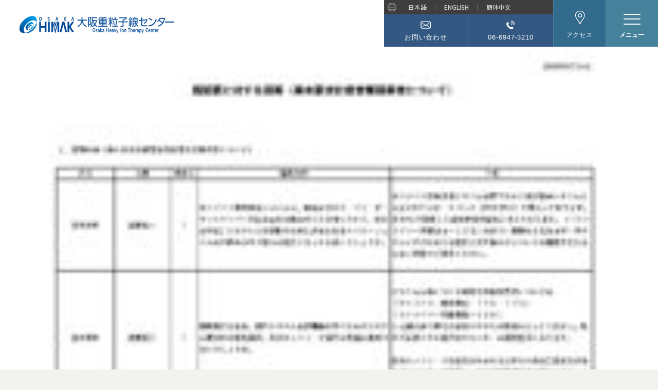

--- FILE ---
content_type: text/html; charset=UTF-8
request_url: https://www.osaka-himak.or.jp/information/s/news/proposal-update3/%E8%B3%AA%E5%95%8F%E7%A5%A8%E3%81%AB%E5%AF%BE%E3%81%99%E3%82%8B%E5%9B%9E%E7%AD%94%EF%BC%88%E5%9F%BA%E6%9C%AC%E8%A6%81%E6%B1%82%E4%BB%95%E6%A7%98%E6%9B%B8%E5%85%BC%E5%9B%9E%E7%AD%94%E6%9B%B8%E3%81%AB/
body_size: 1715
content:
<!DOCTYPE HTML>
<html lang="ja">
<head>
    <meta charset="UTF-8">
    <meta name="viewport" content="width=device-width,initial-scale=1.0,minimum-scale=1.0,user-scalable=yes">
    <meta name="format-detection" content="telephone=no">
    <title>質問票に対する回答（基本要求仕様書兼回答書について質問回答）｜大阪重粒子線センター</title>
    <meta name="description" content="大阪重粒子線センターからのお知らせをご紹介しています。">

	<meta property="og:title" content="質問票に対する回答（基本要求仕様書兼回答書について質問回答）｜大阪重粒子線センター">
    <meta property="og:type" content="article">
	<meta property="og:description" content="大阪重粒子線センターからのお知らせをご紹介しています。">
	<meta property="og:url" content="https://www.osaka-himak.or.jp/information/s/news/proposal-update3/%E8%B3%AA%E5%95%8F%E7%A5%A8%E3%81%AB%E5%AF%BE%E3%81%99%E3%82%8B%E5%9B%9E%E7%AD%94%EF%BC%88%E5%9F%BA%E6%9C%AC%E8%A6%81%E6%B1%82%E4%BB%95%E6%A7%98%E6%9B%B8%E5%85%BC%E5%9B%9E%E7%AD%94%E6%9B%B8%E3%81%AB/">
    <meta property="og:image" content="https://www.osaka-himak.or.jp/ogp.jpg">
    <meta property="og:site_name" content="大阪重粒子線センター | Osaka Heavy Ion Therapy Center">
    <meta property="og:locale" content="ja_JP">
    <meta name="twitter:card" content="summary_large_image">
    <link rel="canonical" href="https://www.osaka-himak.or.jp/information/s/news/proposal-update3/%E8%B3%AA%E5%95%8F%E7%A5%A8%E3%81%AB%E5%AF%BE%E3%81%99%E3%82%8B%E5%9B%9E%E7%AD%94%EF%BC%88%E5%9F%BA%E6%9C%AC%E8%A6%81%E6%B1%82%E4%BB%95%E6%A7%98%E6%9B%B8%E5%85%BC%E5%9B%9E%E7%AD%94%E6%9B%B8%E3%81%AB/">

    <script src="https://cdnjs.cloudflare.com/ajax/libs/jquery/3.6.0/jquery.min.js"
        integrity="sha512-894YE6QWD5I59HgZOGReFYm4dnWc1Qt5NtvYSaNcOP+u1T9qYdvdihz0PPSiiqn/+/3e7Jo4EaG7TubfWGUrMQ=="
        crossorigin="anonymous" referrerpolicy="no-referrer"></script>
    <script src="https://cdnjs.cloudflare.com/ajax/libs/jquery-easing/1.4.1/jquery.easing.min.js"></script>
    <script src="https://cdnjs.cloudflare.com/ajax/libs/slick-carousel/1.9.0/slick.min.js"></script>

    <!-- GA4タグ -->
    <!-- Google tag (gtag.js) -->
    <script async src="https://www.googletagmanager.com/gtag/js?id=G-Z5BRG52ELP"></script>
    <script>
        window.dataLayer = window.dataLayer || [];
        function gtag() { dataLayer.push(arguments); }
        gtag('js', new Date());

        gtag('config', 'G-Z5BRG52ELP');
    </script>

    <!-- Google Ads　グローバルサイトタグ -->
    <!-- Global site tag (gtag.js) - Google Ads: 659499998 -->
    <script async src="https://www.googletagmanager.com/gtag/js?id=AW-659499998"></script>
    <script>
        window.dataLayer = window.dataLayer || [];
        function gtag() { dataLayer.push(arguments); }
        gtag('js', new Date());

        gtag('config', 'AW-659499998');
    </script>

    <!-- Yahoo!スポンサードサーチ　サイトジェネラルタグ -->
    <script async src="https://s.yimg.jp/images/listing/tool/cv/ytag.js"></script>
    <script>
        window.yjDataLayer = window.yjDataLayer || [];
        function ytag() { yjDataLayer.push(arguments); }
        ytag({ "type": "ycl_cookie" });

        ytag({ "type": "ycl_cookie_extended" });

    </script>

	<link rel="shortcut icon" href="/favicon.ico">
    <link rel="apple-touch-icon-precomposed" href="/apple-touch-icon.png">

    <link rel="stylesheet" href="https://cdn.jsdelivr.net/npm/yakuhanjp@3.1.0/dist/css/yakuhanjp.min.css">
    <link rel="stylesheet" href="https://cdnjs.cloudflare.com/ajax/libs/slick-carousel/1.8.1/slick.min.css">
    <link rel="stylesheet" href="https://cdn.jsdelivr.net/npm/destyle.css@4.0.0/destyle.min.css">
    <link rel="stylesheet" href="/css/base.css">
    <link rel="stylesheet" href="/css/layout.css">
    <link rel="stylesheet" href="/css/add.css">


</head>

<body id="information" class="subpage">
    <div id="wrapper" class="wrapper">

		<header id="header" class="header">
        </header>

        <main role="main" class="main">
<p class="attachment"><a href='https://www.osaka-himak.or.jp/oskhimakQ3uLX/wp-content/uploads/2023/02/cc2eddea320ac062cd49d430744e22fa.pdf'><img fetchpriority="high" decoding="async" width="212" height="300" src="https://www.osaka-himak.or.jp/oskhimakQ3uLX/wp-content/uploads/2023/02/cc2eddea320ac062cd49d430744e22fa-pdf-212x300.jpg" class="attachment-medium size-medium" alt="" /></a></p>
        </main>

        <footer id="footer" class="footer">
        </footer>

    </div>
    <!-- /.wrapper -->

    <script src="/js/base.js"></script>
    <script src="/js/common.js"></script>

</body>

</html>

--- FILE ---
content_type: text/css
request_url: https://www.osaka-himak.or.jp/css/base.css
body_size: 7098
content:
@charset "UTF-8";
/* CSS INFORMATION -====================================================
File name : base.css
Description : 共通
===================================================================== */
/* =====================================================================
    共通（大枠）
======================================================================*/
html {
  min-height: 100vh;
  font-size: calc(10 / 1400 * 100vw);
  overflow-x: hidden;
  visibility: hidden;
}
html.wf-active {
  visibility: visible;
}

body {
  position: relative;
  font-family: YakuHanJP, "Noto Sans JP", "Helvetica Neue", Arial, "Hiragino Kaku Gothic ProN", "Hiragino Sans", Meiryo, sans-serif;
  font-size: min(1.6vw, 18px);
  line-height: 1;
  color: #00172f;
  letter-spacing: 0.05em;
  background-color: #f2f2ee;
}
body img {
  display: block;
  width: 100%;
  height: auto;
  pointer-events: none;
}
body a {
  display: block;
  color: #00172f;
  word-break: break-all;
  transition: 0.3s ease;
}

section,
main,
header,
footer {
  position: relative;
}

.wrapper {
  display: flex;
  flex-direction: column;
  min-height: 100vh;
}

@supports (aspect-ratio: 1) {
  .main {
    flex: 1;
  }
}
.main {
  overflow: hidden;
}
.main section:last-of-type {
  padding-bottom: 20rem !important;
}

.inner {
  position: relative;
  margin: 0 auto;
  width: 94%;
  max-width: 1400px;
  z-index: 2;
}

.css_sp_only,
.css_sp_only_inline {
  display: none !important;
}

@media screen and (min-width: 1400px) {
  html {
    font-size: 10px;
  }
}
@media screen and (max-width: 767px) {
  html {
    font-size: calc(10 / 750 * 100vw);
  }
  body {
    font-size: 14px;
  }
  .main section:last-of-type {
    padding-bottom: 30rem !important;
  }
  .inner {
    width: calc(650 / 750 * 100%);
    max-width: 100%;
  }
  .css_sp_only {
    display: block !important;
  }
  .css_sp_only_inline {
    display: inline-block !important;
  }
  .css_pc_only {
    display: none !important;
  }
}
/* =====================================================================
    共通
======================================================================*/
.movie_embed {
  position: relative;
  width: 100%;
  padding-top: 56.25%;
}
.movie_embed iframe {
  position: absolute;
  top: 0;
  left: 0;
  width: 100%;
  height: 100%;
}

.btn1 a {
  position: relative;
  padding-left: 1.5em;
  line-height: 1.3;
}
.btn1 a svg {
  position: absolute;
  top: 50%;
  left: 0;
  transform: translateY(-50%);
  width: 1em;
  height: 1em;
  stroke: #fff;
  transition: transform 0.3s ease;
}
.btn1 a:hover svg {
  transform: translate(0.3em, -50%);
}

.btn2 {
  text-align: center;
  margin-top: 1em;
}
.btn2 a {
  position: relative;
  display: inline-block;
  padding: 0.6em 2.5em;
  padding-right: 3em;
  color: #f2f2ee;
  background: #a1914a;
  border-radius: 3em;
}
.btn2 a .arrow {
  position: absolute;
  top: 51%;
  right: 1em;
  width: 1em;
  font-size: 88%;
  border-top: 1px solid;
}
.btn2 a .arrow::after {
  content: "";
  position: absolute;
  display: block;
  top: 48%;
  left: 0;
  transform: translateY(-50%);
  width: 0.35em;
  height: 0.35em;
  background: #f2f2ee;
  border-radius: 50%;
  transition: left 0.3s ease;
}
.btn2 a:hover {
  background: #3183a5;
}
.btn2 a:hover .arrow::after {
  left: 100%;
}

@media screen and (max-width: 767px) {
  .btn2 a {
    padding: 0.6em 1.5em;
    padding-right: 3em;
    font-size: 85%;
  }
}
/* =====================================================================
*    header
* =================================================================== */
.header {
  position: fixed;
  top: 0;
  left: 0;
  display: flex;
  justify-content: space-between;
  align-items: center;
  width: 100%;
  z-index: 10;
  background: rgba(255, 255, 255, 0.66);
}

.nav {
  position: relative;
  flex-shrink: 0;
  width: calc(800 / 1920 * 100%);
  min-width: 440px;
  max-width: 700px;
}
.nav_logo {
  margin-left: calc(57 / 1920 * 100%);
  width: calc(450 / 1920 * 100%);
  max-width: 450px;
}
.nav_grid {
  display: grid;
  grid-template-columns: 61.7142857143% 19.1428571429% 19.1428571429%;
  grid-template-rows: auto auto;
  gap: 0px 0px;
  grid-template-areas: "nav_lang btn_access btn_menu" "nav_link btn_access btn_menu";
  width: 100%;
}
.nav_lang {
  position: relative;
  grid-area: nav_lang;
  display: flex;
  padding: 2.3474178404% 0;
  padding-left: 9.3896713615%;
  background: rgba(14, 14, 14, 0.8);
}
.nav_lang::before {
  content: "";
  position: absolute;
  display: block;
  top: 50%;
  left: 0;
  transform: translateY(-50%);
  margin-left: 2.3474178404%;
  width: 5.1643192488%;
  padding-top: 5.1643192488%;
  background: url(../images/common/icon_global.svg) no-repeat center/contain;
}
.nav_lang li {
  border-right: 1px solid #6e6c69;
}
.nav_lang li:last-child {
  border-right: 0;
}
.nav_lang li a {
  padding: 0 1.8rem;
  font-size: min(0.9375vw, 18px);
  color: #d3d3d3;
  letter-spacing: 0;
}
.nav_lang li a:hover {
  opacity: 0.7;
}
.nav_link {
  grid-area: nav_link;
  display: flex;
}
.nav_link li {
  width: 50%;
  border-right: 1px solid #6689b1;
}
.nav_link li:last-child {
  border-right: 0;
}
.nav_link li a {
  position: relative;
  text-align: center;
  padding: 23.4741784038% 0 7.5117370892%;
  width: 100%;
  height: 100%;
  font-family: YakuHanJP, "游ゴシック体", YuGothic, "游ゴシック", "Yu Gothic", sans-serif;
  font-size: min(0.98958vw, 19px);
  color: #fff;
  background: rgba(0, 48, 99, 0.8);
}
.nav_link li a::before {
  content: "";
  position: absolute;
  display: block;
  top: 0;
  left: 50%;
  transform: translateX(-50%);
  margin-top: 7.5117370892%;
  width: 12.20657277%;
  padding-top: 10.3286384977%;
}
.nav_link li a:hover {
  opacity: 0.8;
}
.nav_link li.nav_contact a::before {
  background: url(../images/common/icon_mail.svg) no-repeat center/contain;
}
@media screen and (min-width: 768px) {
  .nav_link li.nav_tel a {
    pointer-events: none;
  }
}
.nav_link li.nav_tel a::before {
  background: url(../images/common/icon_tel.svg) no-repeat center/contain;
}
.nav_search {
  padding: 5.6rem 1.6rem;
}
.nav_search_ttl {
  display: block;
  margin-bottom: 9px;
  font-weight: 700;
  font-size: min(0.8333vw, 16px);
  color: #466597;
}
.nav_search_box {
  padding: 4px 0;
  border: 1px solid #afbbc8;
  border-radius: 4px;
  background-color: #fff;
}
.nav_search_box input:focus-visible {
  outline: 0;
}
.nav_search_box .gsc-search-box {
  margin: 0;
}
.nav_search_box .gsc-input-box {
  border: 0;
}
.nav_search_box .gsc-input-box table tr {
  position: relative;
}
.nav_search_box td.gsc-input {
  padding-right: 0 !important;
}
.nav_search_box .gsib_a {
  padding: 2% 25px 2% 5%;
}
.nav_search_box input.gsc-input {
  font-family: "Noto Sans JP", sans-serif;
}
.nav_search_box .gsst_a .gscb_a {
  font-size: 20px;
  line-height: 1;
}
.nav_search_box .gsc-control-cse {
  padding: 0;
  border: 0;
}
.nav_search_box .gsib_b {
  position: absolute;
  display: grid;
  place-items: center;
  top: 0;
  right: 0;
  height: 100%;
}
.nav_search_box .gsc-search-button {
  margin-left: 0;
}
.nav_search_box td.gsc-search-button {
  width: 35px;
  border-left: 1px solid #afbbc8;
}
.nav_search_box .gsc-search-button-v2 {
  padding: 20%;
  width: 100%;
  height: 100%;
  border: 0;
  background: transparent;
}
.nav_search_box .gsc-search-button-v2:hover {
  border: 0;
  background: transparent;
}
.nav_search_box .gsc-search-button-v2 svg {
  fill: #afbbc8;
  width: 100%;
  height: 100%;
}
.nav_menu {
  display: none;
  position: absolute;
  right: 0;
  padding-bottom: 10vh;
  height: calc(100vh - 7.5vw);
  background: rgba(255, 255, 255, 0.95);
  overflow-y: scroll;
}
.nav_menu::-webkit-scrollbar {
  width: 8px;
}
.nav_menu::-webkit-scrollbar-track {
  background-color: #f2f2ee;
  border-radius: 2em;
}
.nav_menu::-webkit-scrollbar-thumb {
  background-color: #ccdcec;
  border-radius: 2em;
}
.nav_menu_list {
  border-top: 1px solid #d7e0ea;
}
.nav_menu_list > li {
  font-size: min(1.0416vw, 20px);
  line-height: 1.3;
  letter-spacing: 0.06em;
  border-bottom: 1px solid #d7e0ea;
}
.nav_menu_list > li button {
  position: relative;
  display: block;
  padding: 2.5rem;
  padding-right: 4.2rem;
  width: 100%;
  font-weight: 700;
}
.nav_menu_list > li button::after {
  content: "";
  position: absolute;
  display: block;
  top: 0;
  bottom: 0;
  right: 1.5rem;
  margin: auto;
  width: 0.7em;
  height: 0.7em;
  background: url(../images/common/icon_plus.svg) no-repeat center/contain;
  border-radius: 50%;
  transition: 0.5s ease;
}
.nav_menu_list > li.active button::after {
  transform: rotate(360deg);
  background-image: url(../images/common/icon_minus.svg);
}
.nav_menu_list > li.active .nav_menu_sub {
  display: block !important;
}
.nav_menu_list > li#nav-concern button,
.nav_menu_list > li#nav-concern a, .nav_menu_list > li#nav-foundation button,
.nav_menu_list > li#nav-foundation a {
  color: #466597;
}
.nav_menu_sub {
  display: none;
}
.nav_menu_sub > li {
  border-top: 1px solid #d7e0ea;
}
.nav_menu_sub > li a {
  position: relative;
  padding: 2.5rem;
  font-size: 85%;
  color: #414c59;
}
.nav_menu_sub > li a::before {
  content: "";
  position: absolute;
  display: block;
  top: 0;
  bottom: 0;
  left: 1.1rem;
  margin: auto;
  transform: scale(0);
  width: 0.4em;
  height: 0.4em;
  background: #002e78;
  border-radius: 50%;
  transition: 0.5s ease;
}
.nav_menu_sub > li a:hover {
  background: #e8f0f4;
}
.nav_menu_sub > li a:hover::before {
  transform: scale(1);
}
.nav_menu_sub > li.current a {
  background: #e8f0f4;
}
.nav_menu_sub > li.current a::before {
  transform: scale(1);
}
.nav .btn_access {
  grid-area: btn_access;
  border-left: 1px solid #4d82a0;
}
.nav .btn_menu {
  grid-area: btn_menu;
  border-left: 1px solid #4d82a0;
}

.btn_access {
  position: relative;
  text-align: center;
  padding: 59.7014925373% 0 17.9104477612%;
  width: 100%;
  height: 100%;
  font-family: YakuHanJP, "游ゴシック体", YuGothic, "游ゴシック", "Yu Gothic", sans-serif;
  font-size: min(0.9375vw, 18px);
  color: #fff;
  background: rgba(0, 71, 112, 0.8);
}
.btn_access::before {
  content: "";
  position: absolute;
  display: block;
  top: 0;
  left: 50%;
  transform: translateX(-50%);
  margin-top: 19.4029850746%;
  width: 20.1492537313%;
  padding-top: 28.3582089552%;
  background: url(../images/common/icon_mapPin.svg) no-repeat center/contain;
}
.btn_access:hover {
  opacity: 0.8;
}

.btn_menu {
  position: relative;
  text-align: center;
}
.btn_menu button {
  display: block;
  padding: 59.7014925373% 0 17.9104477612%;
  width: 100%;
  height: 100%;
  font-family: YakuHanJP, "游ゴシック体", YuGothic, "游ゴシック", "Yu Gothic", sans-serif;
  font-size: min(0.9375vw, 18px);
  font-weight: 700;
  color: #fff;
  background: rgba(25, 99, 133, 0.8);
  transition: opacity 0.3s ease;
}
.btn_menu button:hover {
  opacity: 0.8;
}
.btn_menu span {
  position: absolute;
  left: 0;
  right: 0;
  margin: 0 auto;
  width: 32%;
  height: 2px;
  background-color: #fff;
  border-radius: 4px;
  transition: 0.5s ease;
  transform-origin: top center;
}
.btn_menu span:nth-of-type(1) {
  top: 30%;
}
.btn_menu span:nth-of-type(2) {
  top: 40%;
}
.btn_menu span:nth-of-type(3) {
  top: 50%;
}
.btn_menu.active span:nth-of-type(1) {
  top: 40%;
  transform: rotate(360deg) rotate(-45deg);
}
.btn_menu.active span:nth-of-type(2) {
  transform: rotate(360deg) rotate(45deg);
}
.btn_menu.active span:nth-of-type(3) {
  opacity: 0;
}

@media screen and (min-width: 1920px) {
  .nav_menu {
    height: calc(100vh - 124px);
  }
}
@media screen and (max-width: 767px) {
  .header {
    position: absolute;
    align-items: flex-start;
    flex-direction: column-reverse;
  }
  .nav {
    width: 100%;
    min-width: initial;
    max-width: initial;
  }
  .nav_logo {
    margin-left: calc(30 / 750 * 100%);
    padding: 2.6rem 0 2.8rem;
    width: 48.9rem;
    height: 14rem;
    max-width: initial;
  }
  .nav_grid {
    display: block;
  }
  .nav_lang {
    padding: calc(30 / 750 * 100%) calc(90 / 750 * 100%);
    padding-left: calc(130 / 750 * 100%);
  }
  .nav_lang::before {
    margin-left: calc(90 / 750 * 100%);
  }
  .nav_lang li a {
    font-size: 107%;
    font-size: 2.8rem;
  }
  .nav_link {
    margin: 0 calc(20 / 750 * 100%);
    width: calc(540 / 750 * 100%);
  }
  .nav_link li a {
    font-size: 2.8rem;
    background: #2d343c;
  }
  .nav_search {
    padding: 12rem 5rem;
  }
  .nav_search_ttl {
    font-size: 107%;
  }
  .nav_search_box input[type=search] {
    font-size: 130%;
  }
  .nav_menu {
    position: fixed;
    top: 0;
    left: 0;
    padding: 10rem 0 150px;
    width: 100%;
    height: 100vh;
  }
  .nav_menu_list > li {
    font-size: 114%;
  }
  .nav_menu_list > li button {
    padding: 3.3rem 10rem;
  }
  .nav_menu_list > li button::after {
    right: 4rem;
  }
  .nav_menu_sub > li a {
    padding: 3.3rem 10rem;
  }
  .nav_menu_sub > li a::before {
    left: 6rem;
  }
  .gsc-overflow-hidden .btn_menu {
    z-index: 1;
  }
  .gsc-results-wrapper-overlay {
    height: 80% !important;
  }
  .btn_access {
    position: absolute;
    bottom: 0;
    right: 0;
    margin-right: calc(20 / 750 * 100%);
    width: 15rem;
    height: 15rem;
    padding: calc(95 / 750 * 100%) 0 calc(36 / 750 * 100%);
    font-size: 2.2rem;
    border-radius: 50%;
    background: #336c8c;
  }
  .btn_menu {
    position: sticky;
    top: 0;
    right: 0;
    margin: 8.7rem 0 0 auto;
    width: 16rem;
    height: 14rem;
    z-index: 10;
  }
  .btn_menu button {
    font-size: 1.8rem;
  }
}
/* =====================================================================
    noise, animation
======================================================================*/
.bg_noise {
  position: absolute;
  bottom: 20rem;
  left: 0;
  width: calc(1380 / 1920 * 100%);
  height: calc(100% - 94rem);
  border-top-right-radius: 12rem;
  overflow: hidden;
  pointer-events: none;
}
.bg_noise::before {
  content: "";
  display: block;
  position: absolute;
  top: -100%;
  left: -100%;
  width: 300%;
  height: 300%;
  background: url(../images/common/bg_noise.jpg) repeat center/512px auto;
  animation: noise 8s steps(10) infinite;
}
.bg_noise::after {
  content: "";
  position: absolute;
  display: block;
  bottom: 0;
  left: 0;
  width: 100%;
  height: 40%;
  background: linear-gradient(to top, #f2f2ee 10%, transparent 100%);
  z-index: 2;
}

@keyframes noise {
  to {
    background-position: 0 0;
  }
  10% {
    background-position: -5% -10%;
  }
  20% {
    background-position: -15% 5%;
  }
  30% {
    background-position: 7% -25%;
  }
  40% {
    background-position: 20% 25%;
  }
  50% {
    background-position: -25% 10%;
  }
  60% {
    background-position: 15% 5%;
  }
  70% {
    background-position: 0 15%;
  }
  80% {
    background-position: 25% 35%;
  }
  90% {
    background-position: -10% 10%;
  }
}
.motion {
  position: absolute;
  top: 0;
  left: 0;
  margin: calc(-20 / 1920 * 100%) 0 0 calc(-600 / 1920 * 100%);
  min-width: 1px;
  min-height: 1px;
}
.motion_svg {
  position: absolute;
  width: 1387.5px;
  height: 1147px;
}
.motion_elem {
  position: absolute;
  width: 5px;
  height: 5px;
  border-radius: 50%;
  background-color: #b4a875;
  z-index: 1;
}
.motion_elem.elem1 {
  offset-path: path("M926.8,706.9c18.9,31.2-10.7,83.6-66,117.1c-55.3,33.6-115.5,35.4-134.3,4.3s10.7-83.6,66-117.1 C847.8,677.7,907.9,675.8,926.8,706.9z");
  animation: motion_move 5s linear infinite;
}
.motion_elem.elem2 {
  offset-path: path("M1040.3,620.1c43.8,72.2-19.1,190.3-140.4,263.7s-255,74.5-298.8,2.4S620.2,696,741.5,622.4 S996.5,547.9,1040.3,620.1z");
  animation: motion_move 8s linear infinite;
}
.motion_elem.elem3 {
  offset-path: path("M1065.9,497.4c56,92.5-30.9,247.5-194,346.4s-340.9,104-396.8,11.6s30.9-247.5,194-346.4 S1010,404.9,1065.9,497.4z");
  animation: motion_move 6s linear infinite;
}
.motion_elem.elem4 {
  offset-path: path("M935.6,647.8c24.5,40.5-15.3,109.4-89,154c-73.7,44.6-153.2,48-177.7,7.5c-24.5-40.4,15.3-109.4,89-154 S911,607.3,935.6,647.8z");
  animation: motion_move 12s linear infinite;
}
.motion_elem.elem5 {
  offset-path: path("M1287.4,438.2c95.3,157.4-42.8,415.5-308.5,576.5s-558.4,163.8-653.7,6.4S368,605.6,633.7,444.6 S1192.1,280.7,1287.4,438.2z");
  animation: motion_move 8s linear infinite;
}
.motion_elem.elem6 {
  offset-path: path("M1339.1,160.6c127.7,207.2-54.2,543.8-407,760.9C602.4,1124.2,175.2,1175,42.4,931 c-116.4-213.9,82.7-555.2,426-758.1C834-43.1,1211.4-46.6,1339.1,160.6z");
  animation: motion_move 6s linear infinite;
}

@keyframes motion_move {
  0% {
    offset-distance: 0%;
  }
  100% {
    offset-distance: 100%;
  }
}
@media screen and (max-width: 767px) {
  .bg_noise {
    width: calc(620 / 750 * 100%);
    height: calc(100% - 120rem);
  }
}
/* =====================================================================
    info
======================================================================*/
.info_list {
  display: flex;
  flex-wrap: wrap;
  gap: 3rem calc(30 / 1200 * 100%);
}
.info_list li {
  display: flex;
  flex-direction: column;
  width: calc(380 / 1200 * 100%);
  padding-bottom: 20px;
  border-radius: 16px;
  background-color: #fff;
  overflow: hidden;
}
.info_list li figure {
  margin-bottom: 1em;
}
.info_list li figure,
.info_list li figure img {
  border-radius: 0;
}
.info_list li h3,
.info_list li p {
  margin: 0 auto;
  width: 84.2105263158%;
}
.info_list li h3 {
  margin-bottom: 0.6em;
  font-size: 133%;
  font-weight: 700;
  line-height: 1.3;
  color: #002e78;
}
.info_list li h3 small {
  font-size: 60%;
}
.info_list li p {
  margin-bottom: 1em;
  font-size: 88%;
  line-height: 1.625;
}
.info_list li .btn2 {
  margin-top: auto;
}
.info_link {
  margin-top: 50px;
  display: flex;
  justify-content: center;
  flex-wrap: wrap;
  gap: 1.4rem;
}
.info_link li {
  width: calc(288 / 1200 * 100%);
  min-width: 245px;
}
.info_link li a {
  position: relative;
  height: 100%;
  padding: 3rem 1em;
  padding-left: 4em;
  font-size: 125%;
  color: #fff;
  background: linear-gradient(to top, #588598 0%, #3e6c80 100%);
  border-radius: 8px;
}
.info_link li a small {
  display: block;
  margin-top: 0.2em;
  font-family: "游明朝", "游明朝体", "Yu Mincho", YuMincho, serif;
  color: #00172f;
  letter-spacing: 0;
}
.info_link li a img {
  position: absolute;
  top: 50%;
  left: 1em;
  width: 2.2em;
  height: 2.2em;
  transform: translateY(-50%);
}
.info_link li a:hover {
  transform: translateY(-1rem);
  background: linear-gradient(to top, #3d9dc5 0%, #096d98 100%);
}

@media screen and (max-width: 767px) {
  .info_list {
    justify-content: center;
  }
  .info_list li {
    width: calc(630 / 650 * 100%);
  }
  .info_list li p {
    font-size: 92%;
  }
  .info_list li .btn2 {
    text-align: right;
    margin-right: 2rem;
  }
  .info_link {
    margin-top: 10rem;
    gap: 3rem;
  }
  .info_link li {
    width: calc(300 / 650 * 100%);
    min-width: initial;
  }
  .info_link li a {
    text-align: center;
    padding: 4.5em 1em 0.8em;
    font-size: 107%;
  }
  .info_link li a img {
    top: 0.8em;
    left: 50%;
    width: 3.2em;
    height: 3.2em;
    transform: translate(-50%, 0);
  }
}
/* =====================================================================
*    banner
* =================================================================== */
.banner_list {
  display: flex;
  flex-wrap: wrap;
  gap: 1rem;
}
.banner_list li {
  width: 32.3529411765%;
}
.banner_list li a:hover {
  opacity: 0.7;
}

@media screen and (max-width: 767px) {
  .banner_list {
    justify-content: space-between;
    gap: 2rem;
  }
  .banner_list li {
    width: calc(300 / 650 * 100%);
  }
}
/* =====================================================================
*    footer
* =================================================================== */
.pagetop a {
  position: relative;
  text-align: center;
  padding: 3.5em 0 1.2em;
  width: 100%;
  background-color: rgba(78, 78, 78, 0.7);
  color: #d3d3d3;
  font-size: 14px;
  letter-spacing: 0.26em;
}
.pagetop a::after {
  content: "";
  position: absolute;
  display: block;
  top: 1.8em;
  left: 50%;
  width: 1.5em;
  height: 1.5em;
  border-top: 2px solid #f2f2ee;
  border-right: 2px solid #f2f2ee;
  transform: translateX(-50%) rotate(315deg);
  transition: top 0.3s ease;
}
.pagetop a:hover::after {
  top: 1.2em;
}

.footer {
  padding: 100px 0 0;
  background: url(../images/common/bg_exterior.jpg) no-repeat center/cover;
}
.footer_top {
  display: flex;
  justify-content: center;
  align-items: center;
  flex-wrap: wrap;
  margin-bottom: 70px;
  gap: 4rem calc(30 / 1400 * 100%);
}
.footer_download {
  display: flex;
  justify-content: center;
  gap: 2rem calc(10 / 1400 * 100%);
}
.footer_download li {
  flex-shrink: 0;
}
.footer_download li a {
  position: relative;
  padding: 2.2rem 2.6rem;
  color: #fff;
  border: 1px solid;
  border-radius: 0.8rem;
}
.footer_download li a[download] {
  padding-left: 2.5em;
}
.footer_download li a[download]::before {
  content: "";
  position: absolute;
  display: block;
  top: 50%;
  left: 0.8em;
  transform: translateY(-50%);
  width: 1.1em;
  height: 1.1em;
  background: url(../images/common/icon_download.svg) no-repeat center/contain;
}
.footer_download li a:hover {
  opacity: 0.6;
}
.footer_donation a {
  padding: 1.6rem 6rem;
  color: #fff;
  background: linear-gradient(to right, #588598 0%, #3e6c80 100%);
  border-radius: 3em;
}
.footer_donation a svg {
  left: 1.5rem;
  fill: #3e6373;
}
.footer_bottom {
  display: flex;
  flex-wrap: wrap;
  justify-content: center;
  align-items: flex-start;
  gap: 8rem calc(94 / 1400 * 100%);
}
.footer_contact {
  display: flex;
  flex-grow: 1;
  flex-direction: row;
  gap: 6rem 4.7619047619%;
  max-width: 630px;
}
.footer_contact li {
  width: 47.619047619%;
  color: #fff;
}
.footer_contact li h3 {
  display: inline-block;
  padding: 0.5rem 2rem;
  font-family: "Noto Serif JP", serif;
  font-size: 77%;
  font-weight: 500;
  border-radius: 3em;
}
.footer_contact li dl {
  line-height: 1.4;
}
.footer_contact li dl dt {
  margin-bottom: 12px;
  padding: 12px 0;
  font-weight: 500;
  border-bottom: 1px solid;
}
.footer_contact li dl dd {
  font-size: 88%;
}
.footer_contact li address {
  margin-top: 36px;
}
.footer_contact li address p {
  margin-bottom: 12px;
  font-size: 122%;
}
.footer_contact li address p span {
  display: inline-block;
  margin-right: 0.5em;
  width: 2.6em;
  border-right: 1px solid;
}
.footer_contact li address small {
  font-size: 87%;
  color: #cdc8bd;
}
.footer_contact_patient h3 {
  background: #15566f;
}
.footer_contact_building h3 {
  background: #153b62;
}
.footer .banner_list {
  max-width: 680px;
}

.sitemap {
  margin-bottom: 10rem;
}
.sitemap_list {
  display: flex;
  flex-wrap: wrap;
  justify-content: flex-end;
  gap: 4rem calc(24 / 1400 * 100%);
}
.sitemap_list li a {
  font-size: 88%;
}
.sitemap_list > li {
  width: calc(332 / 1400 * 100%);
  line-height: 1.3;
}
.sitemap_list > li > a {
  position: relative;
  margin-bottom: 2rem;
  padding: 2rem 0;
  padding-right: 2em;
  color: #fff;
  border-top: 1px solid #a6a394;
  border-bottom: 1px solid #a6a394;
}
.sitemap_list > li > a svg {
  position: absolute;
  top: 50%;
  right: 0.8em;
  transform: translateY(-50%);
  width: 0.7em;
  height: 0.7em;
  fill: #fff;
  transition: right 0.3s ease;
}
.sitemap_list > li > a:hover svg {
  right: 0.3em;
}
.sitemap_list_sub li {
  margin-bottom: 2rem;
}
.sitemap_list_sub li a {
  display: inline-block;
  position: relative;
  padding-left: 0.9em;
  color: #e6dcb4;
}
.sitemap_list_sub li a::after {
  content: "";
  position: absolute;
  display: block;
  top: 52%;
  left: 0;
  width: 0.3em;
  height: 0.3em;
  border-top: 1px solid;
  border-right: 1px solid;
  transform: translateY(-50%) rotate(45deg);
  transition: left 0.3s ease;
}
.sitemap_list_sub li a:hover::after {
  left: 0.3em;
}

.sitemap_top .sitemap_list_sub li {
  text-align: right;
  margin-bottom: 0;
}
.sitemap_top .sitemap_list_sub li a {
  position: relative;
  padding: 2rem 0;
  padding-right: 2em;
  color: #fff;
}
.sitemap_top .sitemap_list_sub li a::after {
  display: none;
}
.sitemap_top .sitemap_list_sub li a svg {
  position: absolute;
  top: 50%;
  left: auto;
  right: 0.8em;
  transform: translateY(-50%);
  width: 0.7em;
  height: 0.7em;
  border: 0;
  fill: #fff;
  transition: right 0.3s ease;
}
.sitemap_top .sitemap_list_sub li a:hover svg {
  right: 0.3em;
}
.sitemap_top .sitemap_access a::before {
  content: "";
  display: inline-block;
  margin-right: 0.5em;
  width: 1em;
  height: 1em;
  background: url(../images/common/icon_mapPin.svg) no-repeat bottom center/contain;
}
.sitemap_top .sitemap_contact a::before {
  content: "";
  display: inline-block;
  margin-right: 0.5em;
  width: 1em;
  height: 1em;
  background: url(../images/common/icon_mail.svg) no-repeat bottom center/contain;
}

.fix_content {
  display: none;
  position: fixed;
  bottom: 1rem;
  right: 0;
  width: 100%;
  z-index: 100;
}
@media screen and (min-width: 768px) {
  .fix_content {
    display: none !important;
  }
}

.copyright {
  display: flex;
  flex-direction: row;
  justify-content: space-between;
  margin: 7.5rem auto 0;
  padding: 4.6rem 0;
  width: calc(1840 / 1920 * 100%);
  font-size: 1.6rem;
  color: #cdc7ae;
  border-top: 1px solid;
}
.copyright_link {
  display: flex;
  flex-direction: row;
  gap: 0 1em;
}
.copyright_link li a {
  color: #cdc7ae;
}
.copyright_link li a svg {
  fill: #3f361d;
  stroke: #cdc7ae;
}

@media screen and (max-width: 767px) {
  .pagetop a {
    font-size: 78%;
  }
  .footer {
    padding: 14rem 0;
    background-position: center bottom;
  }
  .footer_top {
    flex-direction: column;
    margin-bottom: 12rem;
    gap: 4rem 0;
  }
  .footer_download {
    flex-wrap: wrap;
  }
  .footer_download li {
    width: 100%;
  }
  .footer_download li a {
    text-align: center;
    padding: 5rem;
    font-size: min(3.4rem, 17px);
  }
  .footer_download li a[download] {
    padding-left: 2.8em;
  }
  .footer_download li a[download]::before {
    width: 1.5em;
    height: 1.5em;
  }
  .footer_donation a {
    text-align: center;
    padding: 4rem 14rem;
    font-size: 3.6rem;
  }
  .footer_donation a svg {
    left: 7rem;
  }
  .footer_bottom {
    margin: 0 auto;
    padding-top: 9rem;
    width: calc(620 / 650 * 100%);
    border-top: 1px solid #cdc7ae;
  }
  .footer_contact {
    flex-direction: column;
    max-width: 280px;
  }
  .footer_contact li {
    width: 100%;
  }
  .footer .banner_list li {
    width: 48.3870967742%;
  }
  .sitemap {
    margin-bottom: 100px;
  }
  .sitemap_list {
    display: flex;
    flex-wrap: wrap;
    justify-content: flex-end;
    gap: 4rem calc(24 / 1400 * 100%);
  }
  .sitemap_list > li {
    width: calc(332 / 1400 * 100%);
    line-height: 1.3;
  }
  .sitemap_list > li > a {
    position: relative;
    margin-bottom: 2rem;
    padding: 2rem 0;
    padding-right: 2em;
    color: #fff;
    border-top: 1px solid #a6a394;
    border-bottom: 1px solid #a6a394;
  }
  .sitemap_list > li > a::after {
    content: "";
    position: absolute;
    display: block;
    top: 50%;
    right: 0.8em;
    transform: translateY(-50%);
    width: 0.7em;
    height: 0.7em;
    background: url(../images/common/icon_arrow.svg) no-repeat center/contain;
  }
  .sitemap_list_sub li {
    margin-bottom: 2rem;
  }
  .sitemap_list_sub li a {
    position: relative;
    padding-left: 0.9em;
    color: #e6dcb4;
  }
  .sitemap_list_sub li a::after {
    content: "";
    position: absolute;
    display: block;
    top: 52%;
    left: 0;
    width: 0.3em;
    height: 0.3em;
    border-top: 1px solid;
    border-right: 1px solid;
    transform: translateY(-50%) rotate(45deg);
  }
  .fix_content {
    display: none;
    position: fixed;
    bottom: 1rem;
    right: 0;
    width: 100%;
    z-index: 100;
  }
  .copyright {
    display: flex;
    flex-direction: column;
    margin: 12rem auto 0;
    padding: 8rem calc(70 / 750 * 100%);
    width: 100%;
  }
  .copyright_link {
    display: flex;
    flex-direction: column;
    margin-bottom: 1rem;
  }
  .copyright_link li {
    font-size: 3rem;
    padding: 1rem;
  }
  .copyright_text {
    text-align: center;
    font-size: 2.6rem;
    line-height: 1.5;
  }
}
/* =====================================================================
*    popup
* =================================================================== */
.popup {
  position: fixed;
  display: none;
  top: 0;
  left: 0;
  width: 100%;
  height: 100vh;
  height: 100svh;
  z-index: 99999;
}

.popup_area {
  display: flex;
  padding: 5.5em 0;
  width: 100%;
  height: 100%;
  overflow-x: hidden;
  overflow-y: auto;
  -webkit-overflow-scrolling: touch;
}

.popup_bg {
  position: fixed;
  top: 0;
  left: 0;
  width: 100%;
  height: 100vh;
  background: rgba(255, 255, 255, 0.7);
  cursor: pointer;
}

.popup_inner {
  position: relative;
  margin: auto;
  -ms-flex-item-align: start;
  align-self: flex-start;
  width: 90%;
  max-width: 1200px;
}

.popup_movie .popup_inner {
  max-width: 120vh;
}

.popup_close {
  position: absolute;
  top: -4em;
  right: 0;
  width: 3em;
  height: 3em;
  background: #f2f2ee;
  border-radius: 0.2em;
  transition: background-color 0.5s ease;
  cursor: pointer;
  z-index: 3;
}
.popup_close::before, .popup_close::after {
  content: "";
  position: absolute;
  display: block;
  top: 50%;
  left: 50%;
  margin: auto;
  width: 2px;
  padding-top: 64%;
  background-color: #c4c4c4;
  border-radius: 3px;
  transition: background-color 0.5s ease;
}
.popup_close::before {
  transform: translate(-50%, -50%) rotate(45deg);
}
.popup_close::after {
  transform: translate(-50%, -50%) rotate(-45deg);
}
.popup_close:hover {
  background-color: #466597;
}
.popup_close:hover::before, .popup_close:hover::after {
  background-color: #f2f2ee;
}

.popup_movie_embed {
  position: relative;
  padding-top: 56.25%;
}
.popup_movie_embed iframe,
.popup_movie_embed video {
  position: absolute;
  top: 0;
  left: 0;
  width: 100%;
  height: 100%;
}

.popup_close2 {
  margin: 1em auto 0;
  padding: 0.5em;
  width: 300px;
  font-size: 16px;
  text-align: center;
  background: #f2f2ee;
  color: #fff;
  border: 1px solid #fff;
  transition: 0.3s ease;
  cursor: pointer;
}
.popup_close2:hover {
  background-color: #bf5235;
}

@media screen and (max-width: 767px) {
  .popup_inner {
    width: calc(710 / 750 * 100%);
    max-width: auto;
  }
  .popup_movie .popup_inner {
    width: 100%;
  }
}
/* =====================================================================
    print
======================================================================*//*# sourceMappingURL=base.css.map */

--- FILE ---
content_type: text/css
request_url: https://www.osaka-himak.or.jp/css/layout.css
body_size: 7816
content:
@charset "UTF-8";
/* CSS INFORMATION -====================================================
File name : layout.css
Description : 下層レイアウト用
===================================================================== */
/* =====================================================================
    共通
======================================================================*/
.main section {
  padding-bottom: 12rem;
}
.main p {
  line-height: 1.9;
}
.main p small {
  display: inline-block;
  line-height: 1.5;
}
.main p a {
  display: inline;
  border-bottom: 1px solid #5380ca;
}
.main figure {
  border-radius: 1rem;
  overflow: hidden;
}
.main figure img {
  border-radius: 1rem;
}
.main .inner {
  padding: 0 calc(100 / 1400 * 100%);
}

.main .inner > *,
.tab_content > li > *,
.tab_content > li section > * {
  margin-bottom: 8rem;
}
.main .inner > *:last-child,
.tab_content > li > *:last-child,
.tab_content > li section > *:last-child {
  margin-bottom: 0 !important;
}

.tab_content > li section {
  margin-bottom: 0 !important;
}
.tab_content > li section:not(:first-child) {
  padding-top: 12rem;
}

.text_color01 {
  color: #414c58;
}

.text_color02 {
  color: #bf5235;
}

.tac {
  text-align: center;
}

.ff_serif {
  font-family: "Noto Serif JP", serif;
}

.img_wide {
  margin: 0 calc(50% - 50vw);
}

.w100p {
  width: 100% !important;
}

@media screen and (min-width: 768px) {
  .w1000 {
    margin: 0 auto;
    max-width: 1000px;
  }
  .width_50p {
    width: 50%;
  }
}
@media screen and (min-width: 1400px) {
  .subpage .main .inner {
    padding: 0 10rem;
  }
}
@media screen and (max-width: 767px) {
  .main section {
    padding-bottom: 17rem;
  }
  .main .inner {
    padding: 0;
  }
  .main .inner > *,
  .tab_content > li > *,
  .tab_content > li section > * {
    margin-bottom: 15rem;
  }
}
/* =====================================================================
    subpage_head
======================================================================*/
.subpage_head {
  margin: 0 0 12rem calc(-100 / 1200 * 100%) !important;
  padding: 15rem 0 11rem calc(100 / 1200 * 100%);
}
.subpage_head::before {
  content: "";
  position: absolute;
  display: block;
  top: 0;
  left: 0;
  width: 100vw;
  height: 100%;
  background: #fbfbf9;
  border-bottom-left-radius: 8rem;
  z-index: -1;
}
.subpage_head::after {
  content: "";
  position: absolute;
  display: block;
  bottom: 0;
  right: 0;
  width: calc(823 / 1400 * 100%);
  padding-top: calc(627 / 1400 * 100%);
  background: url(../images/common/bg_lineDrawing.svg) no-repeat center bottom -20.9rem/100% auto;
  z-index: -1;
}
.subpage_head_ttl {
  font-size: 4.6rem;
  font-weight: 500;
  line-height: 1.5;
}

.breadcrumb {
  display: flex;
  flex-wrap: wrap;
  margin-bottom: 6rem;
}
.breadcrumb li {
  position: relative;
  margin-bottom: 0.3em;
  font-size: 1.6rem;
  color: #466597;
  line-height: 1.3;
}
.breadcrumb li:not(:last-child) {
  margin-right: 1rem;
  padding-right: 2rem;
}
.breadcrumb li:not(:last-child)::after {
  content: "";
  position: absolute;
  display: block;
  top: 45%;
  right: 0;
  width: 1rem;
  border-top: 1px solid #ada379;
}
.breadcrumb li:not(:last-child) a {
  color: #ada379;
}

@media screen and (max-width: 767px) {
  .subpage_head {
    margin: 0 0 26rem calc(-20 / 650 * 100%) !important;
    padding: 13rem 0 15.6rem calc(70 / 650 * 100%);
  }
  .subpage_head::after {
    margin-right: calc(-50 / 750 * 100%);
    width: calc(720 / 750 * 100%);
    padding-top: calc(593 / 750 * 100%);
    background-position: right -10rem bottom -12.5rem;
  }
  .subpage_head_ttl {
    text-align: right;
    font-size: 4rem;
  }
  .breadcrumb {
    justify-content: flex-end;
    margin-bottom: 3rem;
  }
  .breadcrumb li {
    font-size: 2rem;
  }
}
/* =====================================================================
    button
======================================================================*/
.btn_pdf,
.btn_excel {
  text-align: center;
}
.btn_pdf a,
.btn_excel a {
  position: relative;
  display: inline-block;
  min-width: 250px;
  padding: 2rem 5rem;
  padding-left: 4em !important;
  color: #fff;
  border-radius: 2rem;
}
.btn_pdf a::before,
.btn_excel a::before {
  content: "";
  position: absolute;
  display: block;
  top: 50%;
  left: 1.5em;
  transform: translateY(-50%);
  width: 1.1em;
  height: 1.4em;
}

.btn_pdf a {
  background: #466597;
}
.btn_pdf a::before {
  background: url(../images/common/icon_pdf.svg) no-repeat center/contain;
}
.btn_pdf a:hover {
  background: #002e78;
}

.btn_excel a {
  background: #ada379;
}
.btn_excel a::before {
  background: url(../images/common/icon_xlsx.svg) no-repeat center/contain;
}
.btn_excel a:hover {
  background: #77692f;
}

.btn3,
.btn4 {
  text-align: center;
}
.btn3 a,
.btn4 a {
  position: relative;
  display: inline-flex;
  align-items: center;
  padding: 2rem;
  padding-right: 2.8em !important;
  color: #ada379;
  background: #fff;
  border: 2px solid #ada379;
  border-radius: 2rem;
}
.btn3 a svg,
.btn4 a svg {
  position: absolute;
  top: 50%;
  right: 1em;
  transform: translateY(-50%);
  width: 0.9em;
  height: 0.9em;
  fill: #ada379;
  transition: fill 0.3s ease;
}
.btn3 a b,
.btn4 a b {
  font-size: 111%;
}
.btn3 a:hover,
.btn4 a:hover {
  color: #fff;
  background: #ada379;
}
.btn3 a:hover svg,
.btn4 a:hover svg {
  fill: #fff;
}

.btn3 a {
  justify-content: space-between;
  min-width: inherit;
}
.btn3 a b {
  margin-right: 2em;
}

.btn4 a {
  justify-content: center;
  min-width: 250px;
}
.btn4 a b {
  margin-right: 0;
}

.btn5 {
  margin: 0 auto;
  max-width: 800px;
}
.btn5 a {
  position: relative;
}
.btn5 a::after {
  content: "";
  position: absolute;
  display: block;
  top: 0;
  left: 0;
  width: 100%;
  height: 100%;
  border: 3px solid #002e78;
  border-radius: 2rem;
  opacity: 0;
  transition: opacity 0.3s ease;
}
.btn5 a svg {
  position: absolute;
  top: 50%;
  right: 0;
  margin-right: 5.5%;
  transform: translateY(-50%);
  width: 3rem;
  height: 3rem;
  fill: #466597;
  stroke: #fff;
  z-index: 1;
  transition: margin 0.3s ease;
}
@media screen and (min-width: 768px) {
  .btn5 a:hover::after {
    opacity: 1;
  }
  .btn5 a:hover svg {
    margin-right: 4%;
  }
}

@media screen and (max-width: 767px) {
  .btn_pdf a,
  .btn_excel a {
    min-width: 55rem;
    padding: 4rem;
    font-size: 121%;
  }
  .btn_pdf a::before,
  .btn_excel a::before {
    width: 1.3em;
    height: 1.8em;
  }
  .btn3 a,
  .btn4 a {
    min-width: 55rem;
    padding: 4rem;
  }
  .btn3 a b,
  .btn4 a b {
    font-size: 121%;
  }
  .btn5 a svg {
    width: 4rem;
    height: 4rem;
  }
}
/* =====================================================================
    wrap
======================================================================*/
.content_wrap01 {
  position: relative;
  padding: 11rem 0;
}
.content_wrap01::before {
  content: "";
  position: absolute;
  display: block;
  top: 0;
  left: 0;
  margin: 0 calc(50% - 50vw);
  width: 100vw;
  height: 100%;
  background-color: #fff;
  border-radius: 8rem 8rem 0 0;
  z-index: -1;
}

@media screen and (max-width: 767px) {
  .content_wrap01 {
    padding: 14rem 0;
  }
  .content_wrap01::before {
    border-radius: 6rem 6rem 0 0;
  }
}
/* =====================================================================
    block, box
======================================================================*/
.text_block .text_block_group {
  margin-bottom: 10rem;
}
.text_block .text_block_group:last-child {
  margin-bottom: 0;
}
@media screen and (min-width: 768px) {
  .text_block .text_block_group:nth-child(n+3) > *:not(.movie_embed),
  .text_block .text_block_group > p {
    padding: 0 10rem;
  }
}

.text_block02 {
  line-height: 1.444;
}
.text_block02 dt {
  font-weight: normal;
}
.text_block02 dd {
  margin-top: 1em;
}
.text_block02 dd span {
  display: block;
  font-size: 144%;
}

.box_style01 {
  padding: 4rem;
  background-color: #fff;
  border-radius: 2rem;
}
.box_style01 [class^=title_style] {
  margin-bottom: 2rem;
  font-size: 166%;
}

.box_style01 .btn1,
.faq_content .btn1 {
  margin-top: 4rem;
}
.box_style01 .btn1 a,
.faq_content .btn1 a {
  display: inline-block;
  font-family: YakuHanJP, "游ゴシック体", YuGothic, "游ゴシック", "Yu Gothic", sans-serif;
  font-weight: 500;
  color: #bf5235;
  text-decoration: underline;
}
.box_style01 .btn1 a svg,
.faq_content .btn1 a svg {
  fill: #bf5235;
}

.text_attention {
  position: relative;
  padding-left: 2em;
  color: #002e78;
}
.text_attention::before {
  content: "";
  position: absolute;
  display: block;
  top: 0.2em;
  left: 0;
  width: 1.5em;
  height: 1.5em;
  background: url(../images/common/icon_attention3.svg) no-repeat center/contain;
}

@media screen and (max-width: 767px) {
  .text_block .text_block_group:first-child {
    margin-bottom: 14rem;
  }
  .text_block .text_block_group:not(:first-child) > p, .text_block .text_block_group:nth-child(n+3) > *:not(figure, ul, .movie_embed) {
    padding-left: 5rem;
  }
  .text_block .text_block_group:nth-child(n+3) .flexbox01 figure {
    margin-left: calc(-45 / 650 * 100%);
  }
  .box_style01 {
    padding: 5rem;
  }
  .box_style01 [class^=title_style] {
    font-size: 107%;
  }
}
/* =====================================================================
    flexbox, figure
======================================================================*/
.flexbox01 {
  display: flex;
  justify-content: space-between;
}
.flexbox01_left {
  width: calc(460 / 1200 * 100%);
}
.flexbox01_right {
  width: calc(690 / 1200 * 100%);
}
.flexbox01_right figure img {
  border-radius: 1rem;
}
.flexbox01_right figure figcaption {
  margin-top: 1em;
}
.flexbox01 .text_block_group [class^=title_style] {
  margin-bottom: 3rem;
}
@media screen and (min-width: 768px) {
  .flexbox01 .text_block_group p {
    padding-left: 10rem;
  }
}

.flexbox02 {
  display: flex;
  flex-wrap: wrap;
  justify-content: center;
  gap: 4rem calc(40 / 1200 * 100%);
}
.flexbox02 li {
  width: calc(580 / 1200 * 100%);
}
@media screen and (max-width: 767px) {
  .flexbox02 li {
    width: 100%;
  }
}

.figure01 {
  background-color: #fff;
}
.figure01 img {
  border-radius: 0 !important;
}
.figure01 figcaption {
  text-align: center;
  padding: 1rem;
  font-size: 122%;
  font-weight: 700;
  line-height: 1.5;
  color: #fff;
  background: #466597;
}

@media screen and (max-width: 767px) {
  .flexbox01 {
    flex-wrap: wrap;
    gap: 6rem 0;
  }
  .flexbox01 > * {
    width: 100%;
  }
  .flexbox01 figure {
    margin-left: calc(-20 / 650 * 100%);
    width: calc(690 / 650 * 100%);
  }
  .flexbox01 figure figcaption {
    font-size: 92%;
  }
  .figure01 {
    margin-left: calc(-20 / 650 * 100%);
    width: calc(690 / 650 * 100%);
  }
  .figure01 figcaption {
    font-size: 114%;
  }
}
/* =====================================================================
    title
======================================================================*/
.title_style01 {
  text-align: center;
  margin-bottom: 5rem !important;
  padding-bottom: 0.5em;
  font-size: 200%;
  font-weight: 700;
  line-height: 1.7;
  color: #002e78;
  border-bottom: 1px solid #466597;
}

.title_style02,
.title_style03,
.title_style04 {
  line-height: 1.7;
}

.title_style02 {
  position: relative;
  display: inline-block;
  margin-bottom: 6rem !important;
  font-size: 177%;
  font-weight: 700;
  color: #002e78;
}
.title_style02::after {
  content: "";
  position: absolute;
  display: inline-block;
  top: 50%;
  right: calc((100vw + 2rem) * -1);
  width: 100vw;
  height: 1px;
  border-top: 1px solid #ada379;
}
.title_style02 + p {
  font-size: 111%;
}

.title_style03 {
  margin-bottom: 6rem !important;
  padding-bottom: 0.3em;
  font-size: 144%;
  font-weight: 700;
  color: #163c7a;
  border-bottom: 1px solid #466597;
}

.title_style04 {
  margin-bottom: 3rem !important;
  font-size: 122%;
  font-weight: 700;
  color: #163c7a;
}

.title_style_side {
  position: relative;
  display: flex;
  justify-content: center;
  align-items: center;
  font-size: 177%;
  color: #ada379;
}
.title_style_side::before, .title_style_side::after {
  content: "";
  display: inline-block;
  width: 1.2em;
  border-top: 1px solid;
  margin-right: 0.5em;
}
.title_style_side::after {
  margin: 0 0 0 0.5em;
}

@media screen and (max-width: 767px) {
  .title_style01 {
    margin-bottom: 8rem !important;
    font-size: 164%;
  }
  .title_style02 {
    margin-bottom: 9rem !important;
    font-size: 142%;
  }
  .title_style03 {
    font-size: 128%;
  }
  .title_style04 {
    margin-bottom: 4rem !important;
  }
  .title_style_side {
    font-size: 128%;
  }
}
/* =====================================================================
    list
======================================================================*/
.list_style01 li {
  position: relative;
  margin-bottom: 10px;
  padding: 4.5rem 3%;
  padding-left: 10%;
  border-radius: 1.6rem;
  background: linear-gradient(to right, #fff 0%, #f5f5f2 50%, #fff 100%);
}
.list_style01 li span {
  position: absolute;
  top: 50%;
  left: 0;
  transform: translateY(-50%);
  font-family: "游明朝", "游明朝体", "Yu Mincho", YuMincho, serif;
  font-weight: 600;
  font-size: 2rem;
  color: #ada379;
  padding-left: 1.2em;
  border-bottom: 1px solid;
}
.list_style01 li dl dt {
  text-align: center;
  font-family: "Noto Serif JP", serif;
  font-weight: 700;
  font-size: 133%;
  color: #466597;
  line-height: 1.818;
}

.list_style02 {
  display: flex;
  flex-wrap: wrap;
  gap: 3rem calc(30 / 1200 * 100%);
}
.list_style02 li {
  position: relative;
  padding: 5rem 3rem;
  width: calc(380 / 1200 * 100%);
  font-size: 122%;
  font-weight: 700;
  color: #fff;
  line-height: 1.777;
  background: #466597;
  border-radius: 6px;
}
.list_style02 li::after {
  content: "!";
  position: absolute;
  display: block;
  top: 0;
  left: 0;
  width: 3.4rem;
  padding: 0.6rem 0 1.1rem;
  text-align: center;
  font-family: "Noto Serif JP", serif;
  font-weight: 700;
  font-size: 2.4rem;
  color: #466597;
  line-height: 1;
  background-color: #fff;
  border-bottom-right-radius: 1.2rem;
}
.list_style02 li a {
  color: #fff;
}
.list_style02 li a:hover {
  text-decoration: underline;
}

.list_style03 {
  display: flex;
  flex-direction: column;
  gap: 2rem 0;
}
.list_style03 li {
  display: flex;
  justify-content: center;
  align-items: center;
  padding: 2.5rem 0;
  background-color: #fff;
  border-radius: 2rem;
}
.list_style03 li dl {
  margin-right: 4%;
  width: 30%;
}
.list_style03 li dl .img {
  margin-top: -15%;
}
.list_style03 li dl .ttl {
  margin-top: 0.5em;
  text-align: center;
  font-size: 133%;
  font-weight: 700;
  line-height: 1.3;
  color: #77692f;
}
.list_style03 li p {
  width: 57%;
  color: #414c58;
}

.list_style04 {
  display: flex;
  flex-wrap: wrap;
  gap: 4rem 3.2%;
}
.list_style04 li {
  width: 31.2%;
}
.list_style04 li table tr {
  line-height: 1.3;
}
.list_style04 li table tr th {
  font-weight: 500;
  padding-right: 1em;
  white-space: nowrap;
}
.list_style04 li p {
  margin-top: 0.3em;
  line-height: 1.3;
}

.text_list01 li {
  text-indent: -1em;
  margin-bottom: 0.8em;
  padding-left: 1em;
  line-height: 1.6;
}

@media screen and (max-width: 767px) {
  .list_style01 li {
    margin-bottom: 4rem;
    padding: 10rem calc(55 / 650 * 100%);
  }
  .list_style01 li span {
    top: 0;
    transform: translateY(0);
    margin: calc(25 / 650 * 100%) 0 0 calc(25 / 650 * 100%);
    font-size: 3rem;
    padding-left: 0;
  }
  .list_style01 li dl dt {
    font-size: 128%;
    line-height: 1.818;
  }
  .list_style02 {
    justify-content: center;
    gap: 4rem 0;
  }
  .list_style02 li {
    padding: 10rem calc(50 / 650 * 100%);
    width: calc(610 / 650 * 100%);
  }
  .list_style02 li::after {
    width: 6rem;
    font-size: 3.6rem;
    border-bottom-right-radius: 2.4rem;
  }
  .list_style03 {
    gap: 6rem 0;
  }
  .list_style03 li {
    flex-direction: column;
    padding: 4rem 0;
  }
  .list_style03 li dl {
    margin: 0 0 5rem;
    width: 84.6153846154%;
  }
  .list_style03 li dl .ttl {
    font-size: 142%;
  }
  .list_style03 li p {
    width: 84.6153846154%;
  }
  .list_style04 {
    column-gap: calc(26 / 650 * 100%);
  }
  .list_style04 li {
    width: calc(312 / 650 * 100%);
  }
  .list_style04 li table {
    font-size: 92%;
  }
  .list_style04 li p {
    line-height: 1.3;
  }
}
/* =====================================================================
    table
======================================================================*/
.table_style01 {
  width: 100%;
  border-radius: 1rem;
  overflow: hidden;
}
.table_style01 tr th,
.table_style01 tr td {
  padding: 2rem;
  line-height: 1.3;
  vertical-align: middle;
  border-left: 1px solid #ada379;
}
.table_style01 tr th:first-of-type,
.table_style01 tr td:first-of-type {
  border-left: 0;
}
.table_style01 tr th {
  text-align: center;
  background: #e2deca;
}
.table_style01 tr td {
  background: #fff;
}
.table_style01 tr:nth-child(odd) td {
  background: #f9f9f9;
}

.table_style02 {
  width: 100%;
  border-top: 1px solid #dbdbdb;
}
.table_style02 tr {
  border-bottom: 1px solid #dbdbdb;
}
.table_style02 tr th,
.table_style02 tr td {
  padding: 1rem 0;
  line-height: 1.3;
  vertical-align: middle;
}
.table_style02 tr th {
  position: relative;
  padding-right: 2em;
  font-weight: 500;
  white-space: nowrap;
}
.table_style02 tr th::after {
  content: "：";
  position: absolute;
  display: block;
  top: 50%;
  right: 0.7em;
  transform: translateY(-50%);
}

@media screen and (max-width: 767px) {
  .table_style01 {
    margin-left: calc(-20 / 650 * 100%);
    width: calc(690 / 650 * 100%);
  }
  .table_style01 tr th,
  .table_style01 tr td {
    font-size: 92%;
  }
}
/* =====================================================================
    tab
======================================================================*/
.tab_list {
  display: flex;
  margin-bottom: 8rem;
  border: 1px solid #466597;
  border-radius: 2rem;
  overflow: hidden;
}
.tab_list > li {
  text-align: center;
  padding: 2rem;
  width: 50%;
  font-size: 122%;
  color: #466597;
  background: #fff;
  transition: 0.3s ease;
  cursor: pointer;
}
.tab_list > li svg {
  display: inline-block;
  margin-right: 0.2em;
  width: 0.9em;
  height: 0.9em;
  fill: #466597;
  stroke: #fff;
  transform: rotate(90deg);
  transition: fill 0.3s ease;
}
.tab_list > li.active, .tab_list > li:hover {
  color: #fff;
  background: #466597;
}
.tab_list > li.active svg, .tab_list > li:hover svg {
  fill: #fff;
  stroke: #466597;
}

.tab_content > li {
  display: none;
}

@media screen and (max-width: 767px) {
  .tab_list li {
    padding: 4.5rem 2rem;
    font-size: 114%;
  }
}
/* =====================================================================
    popup
======================================================================*/
.popup_slide {
  position: absolute;
  display: flex;
  justify-content: center;
  gap: 0 calc(30 / 1200 * 100%);
  bottom: 5rem;
  left: 0;
  width: 100%;
}
.popup_slide > * {
  position: relative;
  text-align: center;
  padding: 0.8em 4em;
  min-width: calc(340 / 1200 * 100%);
  font-weight: 700;
  background: #fff;
  border: 1px solid;
  border-radius: 3em;
  transition: box-shadow 0.3s ease;
  z-index: 3;
  cursor: pointer;
}
.popup_slide > *:hover {
  box-shadow: 0 0 0 2px #466597;
}
.popup_slide > * span {
  position: absolute;
  top: 50%;
  transform: translateY(-50%);
  color: #8ca5cf;
}
.popup_slide > * svg {
  margin: 0 0.3em;
  width: 0.9em;
  height: 0.9em;
  fill: #8ca5cf;
}
.popup_slide_text {
  font-size: 122%;
  color: #466597;
}
.popup_slide .prev span {
  left: 0.3em;
}
.popup_slide .prev svg {
  transform: scale(-1, 1);
}
.popup_slide .next span {
  right: 0.3em;
}

@media screen and (max-width: 767px) {
  .popup_slide {
    flex-direction: column;
    align-items: center;
    gap: 2rem;
  }
  .popup_slide > * {
    padding: 1em 4em;
    min-width: 77.4647887324%;
  }
}
.popup_list {
  position: relative;
  width: 100%;
  height: 100%;
}
.popup_list > li {
  position: relative;
  display: none;
  margin: 0 auto;
  /*padding-bottom: 12rem;*/
  line-height: 1.9;
  background: #fff;
  border-style: solid;
  border-width: 2px;
  border-radius: 1rem;
  overflow: hidden;
  z-index: 2;
}
.popup_list > li#superiority_id_01 {
  border-color: #d5af45;
}
.popup_list > li#superiority_id_02 {
  border-color: #d89877;
}
.popup_list > li#superiority_id_03 {
  border-color: #54c6cc;
}
.popup_list > li#superiority_id_04 {
  border-color: #c6c63e;
}
.popup_list > li#superiority_id_05 {
  border-color: #58993c;
}
.popup_list > li#superiority_id_06 {
  border-color: #c65db3;
}
.popup_list > li#superiority_id_07 {
  border-color: #7188bc;
}
.popup_list > li#superiority_id_08 {
  border-color: #b29a5b;
}
.popup_list > li#superiority_id_09 {
  border-color: #eaa149;
}
.popup_list > li#superiority_id_10, .popup_list > li#superiority_id_11, .popup_list > li#superiority_id_13 {
  border-color: #d36a6a;
}
.popup_list > li#superiority_id_12 {
  border-color: #898d93;
}
.popup_list_ttl {
  display: flex;
  align-items: center;
  gap: 0 calc(26 / 1200 * 100%);
  padding: 2.5rem calc(50 / 1200 * 100%);
  background: #f2f2ee;
}
.popup_list_ttl img {
  flex-shrink: 0;
  width: 9%;
}
.popup_list_ttl h3 {
  display: flex;
  align-items: center;
  font-size: 177%;
  font-weight: 700;
  line-height: 1.4;
}
.popup_list_ttl h3 small {
  display: block;
  margin-left: 1em;
  padding-left: 1em;
  font-size: 68%;
  color: #002e78;
  border-left: 1px solid;
}
.popup_list_content {
  padding: 8rem calc(100 / 1200 * 100%);
}
.popup_list_content > *:not(:last-child) {
  margin-bottom: 6rem;
}
.popup_list_content h4 {
  margin-bottom: 2rem !important;
  font-family: "Noto Serif JP", serif;
}
.popup_list .list_superiority01 {
  border-top: 1px solid #dbdbdb;
}
.popup_list .list_superiority01 li {
  position: relative;
  padding: 0.5em 0;
  padding-left: 1.5em;
  color: #414c58;
  line-height: 1.5;
  border-bottom: 1px solid #dbdbdb;
}
.popup_list .list_superiority01 li::before {
  content: "";
  position: absolute;
  display: block;
  top: 50%;
  left: 0;
  transform: translateY(-50%);
  width: 1em;
  height: 1em;
  background: url(../images/common/icon_attention3.svg) no-repeat center/contain;
}
.popup_list_box03 h4 {
  position: relative;
  padding: 0.3em;
  background: #e8f0f4;
  border-radius: 2em;
}
.popup_list_box03 h4::before {
  content: "";
  position: absolute;
  display: block;
  top: 50%;
  left: 0.9em;
  transform: translateY(-50%);
  width: 0.4em;
  height: 0.4em;
  border-radius: 50%;
  background-color: #fff;
}
.popup_list_box03 p {
  color: #414c58;
}
.popup_list_box04 {
  padding: 3rem 0;
  background-color: #f9f9f9;
  border-radius: 1rem;
}
.popup_list_box04 h4 {
  padding-bottom: 0.2em;
  border-bottom: 1px solid #dbdbdb;
}
.popup_list_box04 p {
  color: #414c58;
}
@media screen and (min-width: 768px) {
  .popup_list_box02, .popup_list_box03 h4, .popup_list_box03 p, .popup_list_box04 {
    padding-left: 5rem;
  }
  .popup_list_box03 h4, .popup_list_box04 {
    padding-right: 5rem;
  }
}

@media screen and (max-width: 767px) {
  .popup_list > li {
    /*padding-bottom: 22rem;*/
  }
  .popup_list_ttl {
    gap: 0 5.3521126761%;
    padding: 5rem 7.0422535211%;
  }
  .popup_list_ttl img {
    width: 24.5901639344%;
  }
  .popup_list_ttl h3 {
    align-items: flex-start;
    flex-direction: column;
    font-size: 142%;
  }
  .popup_list_ttl h3 small {
    margin: 0.2em 0 0;
    padding-left: 0;
    border-left: 0;
  }
  .popup_list_content {
    padding: 10rem 7.0422535211%;
  }
  .popup_list_content > *:not(:last-child) {
    margin-bottom: 10rem;
  }
  .popup_list_box03 h4 {
    padding: 0.3em 1.85em;
  }
  .popup_list_box04 {
    padding: 5rem 8.1967213115%;
  }
}
/* =====================================================================
    個別設定
======================================================================*/
.results .banner_list {
  row-gap: 3rem;
}
@media screen and (min-width: 768px) {
  .results .banner_list {
    column-gap: calc(30 / 1200 * 100%);
  }
  .results .banner_list li {
    width: calc(380 / 1200 * 100%);
  }
}
.results .banner_list p {
  margin-top: 0.3em;
  line-height: 1.3;
}
.results .title_style01 {
  font-size: 160%;
}
@media screen and (max-width: 767px) {
  .results .title_style01 {
    font-size: 120%;
  }
}

.equipment.content_wrap01::before {
  border-radius: 0;
}

@media screen and (min-width: 768px) {
  .message .flexbox01_left {
    width: calc(240 / 1200 * 100%);
  }
}
@media screen and (max-width: 767px) {
  .message .flexbox01_left figure {
    width: calc(400 / 650 * 100%);
  }
}
@media screen and (min-width: 768px) {
  .message .flexbox01_right {
    width: calc(900 / 1200 * 100%);
  }
}

.doctor_desc {
  display: flex;
  justify-content: space-between;
}
@media screen and (min-width: 768px) {
  .doctor_desc_left {
    width: 20%;
  }
}
.doctor_desc_right {
  line-height: 1.6;
}
@media screen and (min-width: 768px) {
  .doctor_desc_right {
    width: 75%;
  }
}
.doctor_desc_right dl {
  font-size: 110%;
}
.doctor_desc_right dl dt {
  color: #002e78;
  margin-bottom: 0.5em;
}
.doctor_desc_right ul li {
  margin-bottom: 0.5em;
}
.doctor_desc_name {
  margin-bottom: 4rem;
  font-size: 144%;
  font-weight: 700;
  color: #002e78;
}
.doctor_desc_list {
  display: flex;
  justify-content: space-between;
}
@media screen and (min-width: 768px) {
  .doctor_desc_list dl {
    width: 46.6666666667%;
  }
}

@media screen and (max-width: 767px) {
  .doctor_table_wrap {
    position: relative;
    margin: 0 -3.0769230769%;
    overflow-x: scroll;
    overflow-y: hidden;
  }
}

.doctor_table {
  width: 100%;
  min-width: 600px;
  margin: 0;
  font-size: 110%;
}
.doctor_table th {
  white-space: nowrap;
}
.doctor_table td:nth-child(1), .doctor_table td:nth-child(3) {
  white-space: nowrap;
}
.doctor_table td ul li {
  margin-top: 0.5em;
}
.doctor_table td ul li:first-child {
  margin-top: 0;
}

.facilities .flexbox02 li:not(.w100p) figure img {
  aspect-ratio: 1/0.62;
  object-fit: contain;
}

.flow_wrap {
  position: relative;
  overflow: hidden;
}
.flow_wrap::before {
  content: "";
  position: absolute;
  display: block;
  top: 0;
  left: 3.6rem;
  width: 0.8rem;
  height: calc(100% - 31rem);
  height: 100%;
  background: #466597;
  z-index: -1;
}

.flow_list {
  counter-reset: number 0;
}
.flow_list > li {
  position: relative;
  counter-increment: number 1;
}
.flow_list > li:not(:last-child) {
  margin-bottom: 6rem;
}
.flow_list > li:last-child::before {
  content: "";
  position: absolute;
  display: block;
  bottom: 0;
  left: 0;
  width: 10%;
  height: calc(100% - 2rem);
  background: #f2f2ee;
}
.flow_list_ttl {
  position: relative;
  display: flex;
  align-items: flex-end;
  flex-wrap: wrap;
  margin-bottom: 4rem;
  padding: 2rem 10rem;
  background-color: #fff;
  border: 0.2rem solid #466597;
  border-radius: 3em;
}
.flow_list_ttl::before {
  content: counter(number) " ";
  position: absolute;
  display: grid;
  place-items: center;
  top: 50%;
  left: 0.8rem;
  transform: translateY(-50%);
  width: 6rem;
  height: 6rem;
  font-family: "Noto Serif JP", serif;
  font-size: 2.2rem;
  font-weight: 700;
  color: #fff;
  background-color: #466597;
  border-radius: 50%;
}
.flow_list_ttl h3 {
  font-size: 155%;
  font-weight: 700;
  color: #002e78;
  line-height: 1.4;
}
.flow_list_ttl span {
  margin: 0 0 0.23em 0.5em;
  padding: 0.1em 0.5em;
  font-size: 111%;
  font-weight: 700;
  color: #ada379;
  border: 1px solid;
}
.flow_list_content {
  position: relative;
  display: flex;
  align-items: center;
  gap: 0 calc(40 / 1200 * 100%);
  margin: 0 auto;
  width: calc(1000 / 1200 * 100%);
}
.flow_list_content figure {
  flex-shrink: 0;
  width: 44%;
}

.flow_head {
  margin-bottom: 6rem;
}
.flow_head .flow_list_ttl {
  background: #466597;
}
.flow_head .flow_list_ttl::before {
  content: "";
  left: 3.3rem;
  width: 0.5em;
  height: 0.5em;
  background: #fff;
}
.flow_head .flow_list_ttl h3 {
  color: #fff;
}
.flow_head .flow_list_content figure {
  width: 48%;
}

.request .list_style02 li::after {
  display: none;
}

.accordion dt {
  cursor: pointer;
}
.accordion dt .btn_open {
  position: absolute;
  top: 50%;
  right: 3rem;
  transform: translateY(-50%);
  width: 3rem;
  height: 3rem;
  background: #466597;
  border-radius: 3px;
}
.accordion dt .btn_open::before {
  content: "";
  position: absolute;
  display: block;
  top: 0;
  bottom: 0;
  left: 0;
  right: 0;
  margin: auto;
  width: 45%;
  height: 45%;
  background: url(../images/common/icon_plus2.svg) no-repeat center/contain;
  transition: 0.5s ease;
}
.accordion dt.active .btn_open::before {
  transform: rotate(360deg);
  background-image: url(../images/common/icon_minus2.svg);
}
.accordion dd {
  display: none;
}

.faq_content {
  counter-reset: number 0;
}
.faq_content dl {
  counter-increment: number 1;
  border-radius: 1rem;
  background-color: #fff;
}
.faq_content dl:not(:last-child) {
  margin-bottom: 2rem;
}
.faq_content dl > * {
  padding: 2.6rem 10rem;
}
.faq_content dl dt {
  position: relative;
  font-size: 122%;
  line-height: 1.4;
  color: #002e78;
}
.faq_content dl dt::before {
  content: "Q" counter(number);
  position: absolute;
  display: block;
  top: 49%;
  left: 3rem;
  transform: translateY(-50%);
  color: #ada379;
}
.faq_content dl dd {
  background-color: #f9f9f9;
  border-radius: 0 0 1rem 1rem;
  overflow: hidden;
}
.faq_content dl dd > *:not(:last-child) {
  margin-bottom: 4rem;
}

.faq_cardlogo {
  display: flex;
  flex-wrap: wrap;
  gap: 1rem;
}
.faq_cardlogo img {
  width: auto;
  height: 5.9rem;
}

#about .main:has(.merit) {
  overflow: initial;
}

#about .merit_inner {
  position: relative;
}
@media screen and (min-width: 768px) {
  #about .merit_inner {
    display: flex;
    gap: 0 calc(50 / 1200 * 100%);
    margin-left: calc(-150 / 1200 * 100%);
    width: calc(1480 / 1200 * 100%);
  }
}
@media screen and (min-width: 1920px) {
  #about .merit_inner {
    margin-left: calc(-360 / 1200 * 100%);
    width: calc(1660 / 1200 * 100%);
  }
}
#about .merit_content {
  position: relative;
  width: 36.1445783133%;
}
#about .merit_content li {
  padding: 12rem 0 22rem;
  min-height: 550px;
}
#about .merit_content li span {
  position: relative;
  display: block;
  margin-bottom: 4rem;
  padding-bottom: 6px;
  font-family: "Noto Serif JP", serif;
  font-size: 125%;
  font-weight: 500;
  color: #ada379;
}
#about .merit_content li span::after {
  content: "";
  position: absolute;
  display: block;
  bottom: 0;
  left: 0;
  width: 122.1666666667%;
  border-bottom: 1px solid;
}
@media screen and (min-width: 1400px) {
  #about .merit_content li span::after {
    width: calc(50vw + 2%);
  }
}
#about .merit_content li h3 {
  font-family: "Noto Serif JP", serif;
  font-weight: 700;
  font-size: 150%;
  color: #466597;
  line-height: 2;
}
#about .merit_content li h3 em {
  font-style: normal;
  font-size: 120%;
}
#about .merit_image {
  position: sticky;
  top: 0;
  display: flex;
  align-items: center;
  width: 53.0120481928%;
  height: 100vh;
}
#about .merit_image div {
  position: absolute;
  display: grid;
  align-items: center;
  top: 0;
  height: 100%;
  visibility: hidden;
  transition: 0.8s linear;
  opacity: 0;
}
#about .merit_image div:first-child, #about .merit_image div.is-active {
  visibility: visible;
  opacity: 1;
}

@media screen and (max-width: 767px) {
  .doctor_desc {
    flex-direction: column;
  }
  .doctor_desc_left {
    margin-bottom: 4rem;
    width: calc(400 / 650 * 100%);
  }
  .doctor_desc_name {
    font-size: 128%;
  }
  .doctor_desc_list {
    flex-direction: column;
    row-gap: 3rem;
  }
  .btn_superiority a svg {
    top: auto;
    bottom: 2rem;
    margin-right: 2rem;
    transform: translateY(0);
  }
  .flow_wrap {
    margin-left: calc(-40 / 650 * 100%);
    width: calc(730 / 650 * 100%);
  }
  .flow_wrap::before {
    top: 1rem;
    left: 4rem;
  }
  .flow_list > li:not(:last-child) {
    margin-bottom: 8rem;
  }
  .flow_list_ttl {
    margin-bottom: 6rem;
    padding: 3rem;
    padding-left: 8rem;
  }
  .flow_list_ttl::before {
    left: 2.5rem;
    width: 4rem;
    height: 4rem;
  }
  .flow_list_ttl h3 {
    font-size: 121%;
  }
  .flow_list_ttl span {
    font-size: 92%;
  }
  .flow_list_content {
    flex-direction: column;
    gap: 5rem 0;
    margin-left: 10.9589041096%;
    width: 82.1917808219%;
  }
  .flow_list_content figure {
    width: 83.3333333333%;
  }
  .flow_head {
    margin-bottom: 8rem;
  }
  .flow_head .flow_list_ttl::before {
    left: 3.5rem;
  }
  .flow_head .flow_list_content figure {
    width: 100%;
  }
  .facilities .tab_list li {
    padding: 4.5rem 1rem;
    font-size: 2.4rem;
  }
  .accordion dt .btn_open {
    right: -2.5rem;
    width: 5.5rem;
    height: 5.5rem;
  }
  .faq_content dl:not(:last-child) {
    margin-bottom: 3rem;
  }
  .faq_content dl dt {
    padding: 9rem 6.5rem 3rem 3rem;
    font-size: 107%;
  }
  .faq_content dl dt::before {
    top: 3rem;
    transform: translateY(0);
  }
  .faq_content dl dd {
    padding: 3rem 5rem;
  }
  .faq_content .superiority_box {
    margin-left: 0;
    margin-right: 0;
    width: 100%;
  }
  #about .merit_content {
    width: 100%;
  }
  #about .merit_content li {
    padding: 0 calc(50 / 650 * 100%) 17rem;
    min-height: auto;
  }
  #about .merit_content li span::after {
    width: 118.1818181818%;
  }
  #about .merit_content li h3 {
    font-size: 104%;
  }
  #about .merit_content .image {
    margin: 0 0 6rem -18.1818181818%;
    width: 109.0909090909%;
  }
}
/* =====================================================================
    superiority, popup
======================================================================*/
.superiority_box {
  position: relative;
}
.superiority_img {
  border-radius: 1rem;
  overflow: hidden;
}
.superiority_btn {
  position: absolute;
  top: 0;
  left: 0;
  width: 100%;
}
.superiority_btn li {
  position: absolute;
  top: 0;
  left: 0;
  border-radius: 2em;
  cursor: pointer;
}
.superiority_btn [data-popup=superiority_id_01] {
  width: calc(290 / 1200 * 100%);
  padding-top: calc(48 / 1200 * 100%);
  margin: calc(70 / 1200 * 100%) 0 0 calc(40 / 1200 * 100%);
}
.superiority_btn [data-popup=superiority_id_02] {
  width: calc(290 / 1200 * 100%);
  padding-top: calc(126 / 1200 * 100%);
  margin: calc(86 / 1200 * 100%) 0 0 calc(869 / 1200 * 100%);
}
.superiority_btn [data-popup=superiority_id_03] {
  width: calc(290 / 1200 * 100%);
  padding-top: calc(48 / 1200 * 100%);
  margin: calc(242 / 1200 * 100%) 0 0 calc(40 / 1200 * 100%);
}
.superiority_btn [data-popup=superiority_id_04] {
  width: calc(290 / 1200 * 100%);
  padding-top: calc(48 / 1200 * 100%);
  margin: calc(296 / 1200 * 100%) 0 0 calc(40 / 1200 * 100%);
}
.superiority_btn [data-popup=superiority_id_05] {
  width: calc(290 / 1200 * 100%);
  padding-top: calc(48 / 1200 * 100%);
  margin: calc(323 / 1200 * 100%) 0 0 calc(870 / 1200 * 100%);
}
.superiority_btn [data-popup=superiority_id_06] {
  width: calc(290 / 1200 * 100%);
  padding-top: calc(48 / 1200 * 100%);
  margin: calc(377 / 1200 * 100%) 0 0 calc(870 / 1200 * 100%);
}
.superiority_btn [data-popup=superiority_id_07] {
  width: calc(290 / 1200 * 100%);
  padding-top: calc(48 / 1200 * 100%);
  margin: calc(428 / 1200 * 100%) 0 0 calc(40 / 1200 * 100%);
}
.superiority_btn [data-popup=superiority_id_08] {
  width: calc(290 / 1200 * 100%);
  padding-top: calc(48 / 1200 * 100%);
  margin: calc(450 / 1200 * 100%) 0 0 calc(870 / 1200 * 100%);
}
.superiority_btn [data-popup=superiority_id_09] {
  width: calc(290 / 1200 * 100%);
  padding-top: calc(48 / 1200 * 100%);
  margin: calc(500 / 1200 * 100%) 0 0 calc(40 / 1200 * 100%);
}
.superiority_btn [data-popup=superiority_id_10] {
  width: calc(290 / 1200 * 100%);
  padding-top: calc(48 / 1200 * 100%);
  margin: calc(525 / 1200 * 100%) 0 0 calc(870 / 1200 * 100%);
}
.superiority_btn [data-popup=superiority_id_11] {
  width: calc(290 / 1200 * 100%);
  padding-top: calc(48 / 1200 * 100%);
  margin: calc(635 / 1200 * 100%) 0 0 calc(870 / 1200 * 100%);
}
.superiority_btn [data-popup=superiority_id_12] {
  width: calc(290 / 1200 * 100%);
  padding-top: calc(48 / 1200 * 100%);
  margin: calc(633 / 1200 * 100%) 0 0 calc(40 / 1200 * 100%);
}
.superiority_btn [data-popup=superiority_id_13] {
  width: calc(290 / 1200 * 100%);
  padding-top: calc(48 / 1200 * 100%);
  margin: calc(581 / 1200 * 100%) 0 0 calc(870 / 1200 * 100%);
}
.superiority_table .senshin {
  padding: 0.1em 0.8em;
  color: #002e78;
  background: #ccdcec;
  border-radius: 2em;
  white-space: nowrap;
}
.superiority_table tr td:nth-child(n+3) {
  color: #002e78;
}

@media screen and (max-width: 767px) {
  .superiority_box {
    margin: 0 calc(50% - 50vw);
  }
  .superiority_img {
    border-radius: 6rem;
  }
  .superiority_btn [data-popup=superiority_id_01] {
    width: calc(338 / 750 * 100%);
    padding-top: calc(80 / 750 * 100%);
    margin: calc(214 / 750 * 100%) 0 0 calc(371 / 750 * 100%);
  }
  .superiority_btn [data-popup=superiority_id_02] {
    width: calc(338 / 750 * 100%);
    padding-top: calc(150 / 750 * 100%);
    margin: calc(308 / 750 * 100%) 0 0 calc(370 / 750 * 100%);
    border-radius: 2.4rem;
  }
  .superiority_btn [data-popup=superiority_id_03] {
    width: calc(338 / 750 * 100%);
    padding-top: calc(80 / 750 * 100%);
    margin: calc(460 / 750 * 100%) 0 0 calc(371 / 750 * 100%);
  }
  .superiority_btn [data-popup=superiority_id_04] {
    width: calc(338 / 750 * 100%);
    padding-top: calc(80 / 750 * 100%);
    margin: calc(546 / 750 * 100%) 0 0 calc(371 / 750 * 100%);
  }
  .superiority_btn [data-popup=superiority_id_05] {
    width: calc(338 / 750 * 100%);
    padding-top: calc(60 / 750 * 100%);
    margin: calc(656 / 750 * 100%) 0 0 calc(371 / 750 * 100%);
  }
  .superiority_btn [data-popup=superiority_id_06] {
    width: calc(338 / 750 * 100%);
    padding-top: calc(80 / 750 * 100%);
    margin: calc(730 / 750 * 100%) 0 0 calc(371 / 750 * 100%);
  }
  .superiority_btn [data-popup=superiority_id_07] {
    width: calc(338 / 750 * 100%);
    padding-top: calc(60 / 750 * 100%);
    margin: calc(814 / 750 * 100%) 0 0 calc(371 / 750 * 100%);
  }
  .superiority_btn [data-popup=superiority_id_08] {
    width: calc(338 / 750 * 100%);
    padding-top: calc(60 / 750 * 100%);
    margin: calc(878 / 750 * 100%) 0 0 calc(371 / 750 * 100%);
  }
  .superiority_btn [data-popup=superiority_id_09] {
    width: calc(338 / 750 * 100%);
    padding-top: calc(100 / 750 * 100%);
    margin: calc(938 / 750 * 100%) 0 0 calc(371 / 750 * 100%);
    border-radius: 2.4rem;
  }
  .superiority_btn [data-popup=superiority_id_10] {
    width: calc(338 / 750 * 100%);
    padding-top: calc(60 / 750 * 100%);
    margin: calc(1058 / 750 * 100%) 0 0 calc(371 / 750 * 100%);
  }
  .superiority_btn [data-popup=superiority_id_11] {
    width: calc(338 / 750 * 100%);
    padding-top: calc(60 / 750 * 100%);
    margin: calc(1180 / 750 * 100%) 0 0 calc(371 / 750 * 100%);
  }
  .superiority_btn [data-popup=superiority_id_12] {
    width: calc(338 / 750 * 100%);
    padding-top: calc(60 / 750 * 100%);
    margin: calc(1250 / 750 * 100%) 0 0 calc(371 / 750 * 100%);
  }
  .superiority_btn [data-popup=superiority_id_13] {
    width: calc(338 / 750 * 100%);
    padding-top: calc(60 / 750 * 100%);
    margin: calc(1120 / 750 * 100%) 0 0 calc(371 / 750 * 100%);
  }
  .superiority_table .scroll-hint-icon {
    left: calc(50% - 90px);
    width: 180px;
    height: 90px;
    background: rgba(4, 23, 44, 0.95);
  }
  .superiority_table .scroll-hint-icon::before {
    background-image: url(../images/common/icon_pointing.svg);
  }
  .superiority_table .scroll-hint-text {
    margin-top: 10px;
  }
  .superiority_table .table_style01 {
    margin-left: 0;
    width: 34em;
  }
}
/* =====================================================================
   add contents 治療費について 治療設備紹介
======================================================================*/
.img_insurancecard {
  width: 60% !important;
  margin: 0 auto !important;
  padding: 0 2rem;
}
.img_insurancecard img {
  width: 100%;
}

.t-room-txt {
  margin-top: -13rem;
  margin-left: -1em;
}

.soft-img {
  display: flex;
  flex-direction: column;
  width: max-content;
  margin: 2rem auto;
}
.soft-img figure {
  margin: 1rem;
}
.soft-img figcaption {
  padding: 0.2rem 7rem;
  font-size: 80%;
}
.soft-img img {
  width: 80%;
  margin: 0 auto;
}

@media screen and (min-width: 1400px) {
  .img_insurancecard {
    width: 100%;
  }
  .t-room-txt {
    margin-top: -7rem;
    margin-left: 6em;
  }
  .soft-img {
    flex-direction: row;
  }
  .soft-img img {
    width: 100%;
  }
  .soft-img figcaption {
    padding: 0.2rem;
    font-size: 80%;
  }
}/*# sourceMappingURL=layout.css.map */

--- FILE ---
content_type: text/css
request_url: https://www.osaka-himak.or.jp/css/add.css
body_size: 6660
content:
@charset "UTF-8";
/* CSS INFORMATION -====================================================
File name : add.css
Description : 下層レイアウト用
===================================================================== */
/* =====================================================================
    共通
======================================================================*/
.text_nowrap {
  white-space: nowrap;
}

.tar {
  text-align: right;
}

.width_8-10em {
  width: 8em;
}
@media screen and (min-width: 768px) {
  .width_8-10em {
    width: 10em;
  }
}

.width_10em {
  width: 10em;
}

/* =====================================================================
    block, box
======================================================================*/
@media screen and (max-width: 767px) {
  .add_text_block_group {
    padding-left: 5rem;
  }
}
@media screen and (min-width: 768px) {
  .add_text_block_group > p {
    padding: 0 10rem;
  }
}
@media screen and (max-width: 767px) {
  .add_text_block_group .table_style01 {
    width: 100%;
    margin-left: 0;
  }
}
@media screen and (max-width: 767px) {
  .add_text_block_group .add_table_style01 {
    width: 100%;
    margin-left: 0;
  }
}

/* =====================================================================
    list
======================================================================*/
.add_list_style01 {
  margin: 0;
  padding: 0 0 0 1.5em;
  list-style-type: decimal;
}
.add_list_style01 > li {
  line-height: 1.9;
}
.add_list_style01 > li a {
  display: inline;
  border-bottom: 1px solid #5380ca;
}

.add_list_style02 {
  margin: 0;
  padding: 0 0 0 1.5em;
  list-style-type: disc;
}
.add_list_style02 > li {
  line-height: 1.9;
}
.add_list_style02 > li a {
  display: inline;
  border-bottom: 1px solid #5380ca;
}

/* =====================================================================
    table
======================================================================*/
.add_table_style01 {
  width: 100%;
  border-radius: 1rem;
  overflow: hidden;
}
@media screen and (max-width: 767px) {
  .add_table_style01 {
    width: calc(690 / 650 * 100%);
    margin-left: calc(-20 / 650 * 100%);
  }
}
@media screen and (min-width: 768px) {
  .add_table_style01.width_auto {
    width: auto;
    margin-left: 10rem;
  }
}
.add_table_style01 tr {
  border-top: 1px solid #ada379;
}
.add_table_style01 tr:first-child {
  border-top: 0;
}
.add_table_style01 tr th,
.add_table_style01 tr td {
  padding: 2rem;
  line-height: 1.3;
  vertical-align: middle;
}
@media screen and (max-width: 767px) {
  .add_table_style01 tr th,
  .add_table_style01 tr td {
    font-size: 92%;
  }
}
.add_table_style01 tr th {
  text-align: center;
  background: #e2deca;
}
.add_table_style01 tr td {
  background: #ffffff;
}

.add_table_note01 {
  margin-top: 2rem;
  padding: 0 !important;
}

.add_table_note02 {
  margin-top: 1rem;
  font-size: 87%;
}

/* =====================================================================
    個別設定
======================================================================*/
body#concern section.concern .title_style02 + .add_text_block_group {
  margin-top: -8rem;
}
body#concern section.concern .title_style03:not(.title_style02 + .title_style03) {
  margin-top: 8rem;
}
body#concern section.concern .title_style04 {
  padding: 0;
}
@media screen and (min-width: 768px) {
  body#concern section.concern .title_style04 {
    padding: 0 10rem;
  }
}
body#concern section.concern .title_style04:not(.title_style02 + .title_style04):not(.title_style03 + .title_style04) {
  margin-top: 8rem;
}
body#concern section.concern .btn_superiority {
  margin-top: 5rem;
}
@media screen and (min-width: 768px) {
  body#concern section.concern .btn_superiority a:hover svg {
    margin-right: 2%;
  }
}
body#concern section.concern .btn_superiority a svg {
  max-width: 24px;
  max-height: 24px;
  margin-right: 3.5%;
}
@media screen and (max-width: 767px) {
  body#concern section.concern .btn_superiority a svg {
    top: inherit;
    bottom: 5rem;
    max-width: inherit;
    max-height: inherit;
    margin-right: 12.5rem;
    transform: translateY(0);
  }
}
body#concern section.concern .concern_check {
  margin-top: 5rem;
}
body#concern section.concern .concern_check > li {
  margin-top: 2rem;
  padding: 2rem 3rem;
  color: #466597;
  font-weight: 700;
  line-height: 1.9;
  border-radius: 2rem;
  background-color: #ffffff;
}
@media screen and (min-width: 768px) {
  body#concern section.concern .concern_check > li {
    margin-top: 1.5rem;
  }
}
body#concern section.concern .concern_check > li:first-child {
  margin-top: 0;
}
body#concern section.concern .concern_check > li > span {
  position: relative;
  display: block;
  padding-left: 2.4em;
}
body#concern section.concern .concern_check > li > span::before {
  content: "";
  position: absolute;
  left: 0;
  top: 0.35em;
  display: block;
  width: 1.2em;
  height: 1.2em;
  background-image: url(../images/common/icon_check.svg);
  background-repeat: no-repeat;
  background-position: center center;
  background-size: 100% 100%;
}
body#concern section.concern .concern_flow {
  margin-top: 5rem;
}
body#concern section.concern .concern_flow > li {
  position: relative;
  margin-top: 6rem;
  border-radius: 2rem;
  background-color: #ffffff;
}
@media screen and (min-width: 768px) {
  body#concern section.concern .concern_flow > li {
    margin-top: 4rem;
  }
}
body#concern section.concern .concern_flow > li:first-child {
  margin-top: 0;
}
body#concern section.concern .concern_flow > li:last-child::after {
  content: none;
}
body#concern section.concern .concern_flow > li::after {
  content: "";
  position: absolute;
  left: 50%;
  top: 100%;
  display: block;
  width: 10rem;
  height: 4rem;
  background-color: #ffffff;
  transform: translateX(-50%);
  clip-path: polygon(0% 0%, 100% 0%, 50% 100%);
}
@media screen and (min-width: 768px) {
  body#concern section.concern .concern_flow > li::after {
    width: 7.7rem;
    height: 3rem;
  }
}
body#concern section.concern .concern_flow > li > em {
  position: absolute;
  left: -0.6em;
  top: -0.6em;
  display: flex;
  align-items: center;
  justify-content: center;
  width: 2.8em;
  height: 2.8em;
  color: #ffffff;
  font-style: normal;
  font-family: "Noto Serif JP", serif;
  border-radius: 0.6rem;
  background-color: #466597;
}
body#concern section.concern .concern_flow_column {
  display: flex;
  align-items: center;
  justify-content: space-between;
  flex-direction: row;
  flex-wrap: wrap;
  width: 100%;
  padding: 8rem 0;
}
@media screen and (min-width: 768px) {
  body#concern section.concern .concern_flow_column {
    padding: 4rem 0;
  }
}
body#concern section.concern .concern_flow_column > h4 {
  width: 100%;
  padding: 2rem 5rem 8rem 5rem;
  color: #77692f;
  font-size: 128%;
  font-weight: 700;
  text-align: center;
}
@media screen and (min-width: 768px) {
  body#concern section.concern .concern_flow_column > h4 {
    width: 39rem;
    padding: 0;
    font-size: 144%;
  }
}
body#concern section.concern .concern_flow_column > p {
  width: 100%;
  padding: 0 5rem;
  color: #002e78;
  text-align: left;
}
@media screen and (min-width: 768px) {
  body#concern section.concern .concern_flow_column > p {
    width: calc(100% - 39rem);
    padding: 0 5rem 0 0;
  }
}
body#concern section.concern .concern_flow_column + .concern_flow_detail {
  margin-top: -8rem;
}
@media screen and (min-width: 768px) {
  body#concern section.concern .concern_flow_column + .concern_flow_detail {
    margin-top: -4rem;
  }
}
body#concern section.concern .concern_flow_detail {
  position: relative;
  padding: 4rem 2rem;
}
body#concern section.concern .concern_flow_check {
  width: 100%;
  padding: 2rem 3rem;
  border: 1px solid #dbdbdb;
  border-radius: 2rem;
}
body#concern section.concern .concern_flow_check > li {
  margin-top: 1.5rem;
  padding-top: 1.5rem;
  line-height: 1.9;
  border-top: 1px solid #dbdbdb;
}
@media screen and (min-width: 768px) {
  body#concern section.concern .concern_flow_check > li {
    margin-top: 1rem;
    padding-top: 1rem;
  }
}
body#concern section.concern .concern_flow_check > li:first-child {
  margin-top: 0;
  padding-top: 0;
  border-top: 0;
}
body#concern section.concern .concern_flow_check > li > span {
  position: relative;
  display: block;
  padding-left: 2.4em;
}
body#concern section.concern .concern_flow_check > li > span::before {
  content: "";
  position: absolute;
  left: 0;
  top: 0.35em;
  display: block;
  width: 1.2em;
  height: 1.2em;
  background-image: url(../images/common/icon_check.svg);
  background-repeat: no-repeat;
  background-position: center center;
  background-size: 100% 100%;
}
body#concern section.concern .concern_flow_check > li > span > span {
  font-size: 87%;
}
body#concern section.concern .concern_flow_note {
  margin-top: 2rem;
  padding-left: 1em;
  color: #bf5235;
  text-align: left;
  text-indent: -1em;
}
@media screen and (min-width: 768px) {
  body#concern section.concern .concern_flow_note {
    text-align: center;
  }
}
body#concern section.concern .concern_flow_note > span {
  border-bottom: 1px solid #bf5235;
}
body#concern section.concern .concern_flow_info {
  position: relative;
  display: flex;
  align-items: center;
  justify-content: space-between;
  flex-direction: row;
  flex-wrap: wrap;
  width: 100%;
  padding: 0.5rem 3rem 2.5rem 3rem;
  border: 1px solid #dbdbdb;
  border-radius: 2rem;
}
body#concern section.concern .concern_flow_info.no_boder {
  margin-top: -2rem;
  padding: 0 3rem;
  border: 0;
}
body#concern section.concern .concern_flow_info > dt {
  width: auto;
  margin-top: 2rem;
  color: #002e78;
  font-weight: 400;
  line-height: 1.9;
  border-bottom: 1px solid #002e78;
}
@media screen and (min-width: 768px) {
  body#concern section.concern .concern_flow_info > dt {
    width: 10em;
    border-bottom: 0;
  }
}
body#concern section.concern .concern_flow_info > dd {
  width: 100%;
  margin-top: 1rem;
  padding-left: 0;
  line-height: 1.9;
  border-left: 0;
}
@media screen and (min-width: 768px) {
  body#concern section.concern .concern_flow_info > dd {
    width: calc(100% - 10em);
    margin-top: 2rem;
    padding-left: 1.5em;
    border-left: 1px solid #002e78;
  }
}
body#concern section.concern .concern_flow_download {
  padding: 6rem 0 6.5rem 0;
  border-radius: 0 0 2rem 2rem;
  background-color: #f5f9ff;
}
@media screen and (min-width: 768px) {
  body#concern section.concern .concern_flow_download {
    padding: 4rem 0 4.5rem 0;
  }
}
body#concern section.concern .concern_flow_download .title_style04 {
  margin-top: 0 !important;
  padding: 0;
  text-align: center;
}
body#concern section.concern .concern_flow_btn {
  display: flex;
  align-items: flex-start;
  justify-content: center;
  flex-direction: row;
  flex-wrap: wrap;
  row-gap: 3rem;
  column-gap: 0;
  width: 100%;
  padding: 0 5rem;
}
@media screen and (min-width: 768px) {
  body#concern section.concern .concern_flow_btn {
    row-gap: 0;
    column-gap: 3rem;
  }
}
body#concern section.concern .concern_flow_btn > li {
  width: 100%;
}
@media screen and (min-width: 768px) {
  body#concern section.concern .concern_flow_btn > li {
    width: 35.5555555556%;
  }
}
body#concern section.concern .concern_flow_btn > li > div > a {
  width: 100%;
  min-width: inherit;
}

body#foundation section.about .add_list_style01 {
  margin: 5rem 0 0 0;
}
@media screen and (min-width: 768px) {
  body#foundation section.about .add_list_style01 {
    margin: 5rem 10rem 0 10rem;
  }
}
body#foundation section.about .add_list_style01 > li {
  font-size: 111%;
}
body#foundation section.about .box_style01 .title_style04 {
  margin-bottom: 1rem !important;
  font-size: 122%;
}
body#foundation section.about .box_style01 + .box_style01 {
  margin-top: 5rem;
}
body#foundation section.about .table_style01 + .table_style01 {
  margin-top: 5rem;
}

body#foundation section.donation .title_style02 + .add_text_block_group {
  margin-top: -8rem;
}
body#foundation section.donation .title_style03:not(.title_style02 + .title_style03) {
  margin-top: 8rem;
}
body#foundation section.donation .title_style04 {
  padding: 0;
}
@media screen and (min-width: 768px) {
  body#foundation section.donation .title_style04 {
    padding: 0 10rem;
  }
}
body#foundation section.donation .title_style04:not(.title_style02 + .title_style04):not(.title_style03 + .title_style04) {
  margin-top: 8rem;
}
body#foundation section.donation .box_style01 .title_style03 {
  margin-top: 0 !important;
  margin-bottom: 3rem !important;
}
body#foundation section.donation .box_style01 + .box_style01 {
  margin-top: 5rem;
}
body#foundation section.donation .add_table_style01 {
  margin-top: 4rem;
}
@media screen and (min-width: 768px) {
  body#foundation section.donation .add_table_style01 {
    margin-top: 3rem;
  }
}
body#foundation section.donation .add_table_style01.css_sp_only {
  display: table !important;
}
@media screen and (min-width: 768px) {
  body#foundation section.donation .add_table_style01.css_sp_only {
    display: none !important;
  }
}
@media screen and (max-width: 767px) {
  body#foundation section.donation .add_table_style01 .text_rl {
    -ms-writing-mode: tb-rl;
    -webkit-writing-mode: vertical-rl;
    writing-mode: vertical-rl;
    -webkit-text-orientation: upright;
    text-orientation: upright;
  }
}
@media screen and (max-width: 767px) {
  body#foundation section.donation .add_table_style01 .text_rl > span {
    display: inline-block;
    transform: rotate(90deg);
  }
}
body#foundation section.donation .donation_sign {
  margin-top: 5rem;
  color: #002e78;
  font-family: "Noto Serif JP", serif;
  font-size: 111%;
  font-weight: 700;
  text-align: right;
}
body#foundation section.donation .donation_column {
  display: flex;
  align-items: stretch;
  justify-content: space-between;
  flex-direction: row;
  flex-wrap: wrap;
  row-gap: 2.5rem;
  width: 100%;
  margin-top: 4rem;
  margin-bottom: 4rem;
}
@media screen and (min-width: 768px) {
  body#foundation section.donation .donation_column {
    row-gap: 0;
    margin-top: 3rem;
    margin-bottom: 3rem;
  }
}
body#foundation section.donation .donation_column > dl {
  display: flex;
  align-items: stretch;
  justify-content: flex-start;
  flex-wrap: nowrap;
  width: 100%;
  border-radius: 1rem;
  background-color: #ffffff;
  overflow: hidden;
}
@media screen and (min-width: 768px) {
  body#foundation section.donation .donation_column > dl {
    width: 49%;
  }
}
body#foundation section.donation .donation_column > dl.row {
  flex-direction: row;
}
body#foundation section.donation .donation_column > dl.row dt {
  width: 34.693877551%;
}
body#foundation section.donation .donation_column > dl.row dd {
  width: 65.306122449%;
  font-weight: 700;
}
body#foundation section.donation .donation_column > dl.column {
  flex-direction: column;
}
body#foundation section.donation .donation_column > dl.column dt {
  width: 100%;
}
body#foundation section.donation .donation_column > dl.column dd {
  width: 100%;
  padding: 2.4rem 3rem;
}
body#foundation section.donation .donation_column > dl.donation_personal dt {
  background-color: #e2deca;
}
body#foundation section.donation .donation_column > dl.donation_personal dt > span::before {
  background-image: url(../images/common/icon_personal.svg);
}
body#foundation section.donation .donation_column > dl.donation_corporation dt {
  background-color: #b0d5e4;
}
body#foundation section.donation .donation_column > dl.donation_corporation dt > span::before {
  background-image: url(../images/common/icon_corporation.svg);
}
body#foundation section.donation .donation_column > dl dt {
  padding: 1.2rem 0;
  font-weight: 700;
  line-height: 1.9;
  text-align: center;
}
body#foundation section.donation .donation_column > dl dt > span {
  position: relative;
  padding-left: 1.8em;
}
body#foundation section.donation .donation_column > dl dt > span::before {
  content: "";
  position: absolute;
  left: 0;
  top: calc(50% - 0.6em);
  display: block;
  width: 1.2em;
  height: 1.2em;
  vertical-align: middle;
  background-repeat: no-repeat;
  background-position: center center;
  background-size: auto 100%;
}
body#foundation section.donation .donation_column > dl dd {
  padding: 1.2rem 3rem;
  line-height: 1.9;
  text-align: left;
}
body#foundation section.donation .donation_info {
  display: flex;
  align-items: center;
  justify-content: space-between;
  flex-direction: row;
  flex-wrap: wrap;
  row-gap: 3rem;
  width: 100%;
}
@media screen and (min-width: 768px) {
  body#foundation section.donation .donation_info {
    row-gap: 0;
  }
}
body#foundation section.donation .donation_info + .donation_info {
  margin-top: 5rem;
  padding-top: 5rem;
  border-top: 1px solid #dbdbdb;
}
@media screen and (min-width: 768px) {
  body#foundation section.donation .donation_info + .donation_info {
    margin-top: 4rem;
    padding-top: 4rem;
  }
}
body#foundation section.donation .donation_info > dl {
  width: 100%;
}
@media screen and (min-width: 768px) {
  body#foundation section.donation .donation_info > dl {
    width: 51.0869565217%;
  }
}
body#foundation section.donation .donation_info > dl dt.title_style04 {
  margin-top: 0 !important;
  margin-bottom: 0 !important;
  padding: 0;
  font-size: 122%;
  text-align: center;
}
@media screen and (min-width: 768px) {
  body#foundation section.donation .donation_info > dl dt.title_style04 {
    text-align: left;
  }
}
body#foundation section.donation .donation_info > dl dd {
  margin-top: 1rem;
  line-height: 1.9;
}
body#foundation section.donation .donation_info > div {
  width: 100%;
}
@media screen and (min-width: 768px) {
  body#foundation section.donation .donation_info > div {
    width: 39.1304347826%;
  }
}
body#foundation section.donation .donation_info > div.btn_pdf a {
  min-width: inherit;
  padding-left: 2.5em !important;
  padding-right: 0 !important;
}
body#foundation section.donation .donation_info > div a {
  width: 100%;
}

body#privacy section.privacy .text_block:not(.text_block + .text_block) .text_block_group p {
  font-size: 111%;
}

body#sitepolicy section.sitepolicy .add_list_style02 {
  margin: 0;
}
@media screen and (min-width: 768px) {
  body#sitepolicy section.sitepolicy .add_list_style02 {
    margin: 0 10rem;
  }
}
body#sitepolicy section.sitepolicy .title_style02 + .add_list_style02 > li {
  font-size: 111%;
}
body#sitepolicy section.sitepolicy .title_style02 + .add_text_block_group {
  margin-top: -8rem;
}
body#sitepolicy section.sitepolicy .title_style03:not(.title_style02 + .title_style03) {
  margin-top: 8rem;
}
body#sitepolicy section.sitepolicy .title_style04 {
  padding: 0;
}
@media screen and (min-width: 768px) {
  body#sitepolicy section.sitepolicy .title_style04 {
    padding: 0 10rem;
  }
}
body#sitepolicy section.sitepolicy .title_style04:not(.title_style03 + .title_style04) {
  margin-top: 8rem;
}
body#sitepolicy section.sitepolicy .sitepolicy_banner {
  width: 100%;
  max-width: 700px;
  margin: 1.5rem 0;
  border-radius: 0;
}
body#sitepolicy section.sitepolicy .sitepolicy_banner img {
  border-radius: 0;
}

body#links section.links .links_list > li {
  display: flex;
  align-items: center;
  justify-content: space-between;
  flex-direction: row;
  flex-wrap: wrap;
  width: 100%;
  margin-top: 5rem;
}
body#links section.links .links_list > li:first-child {
  margin-top: 0;
}
body#links section.links .links_list_img {
  width: 100%;
  padding-right: 0;
}
@media screen and (min-width: 768px) {
  body#links section.links .links_list_img {
    width: 50%;
    padding-right: 2.5rem;
  }
}
body#links section.links .links_list_img a {
  width: 67.2%;
  max-width: 336px;
  margin: 0 auto;
}
@media screen and (min-width: 768px) {
  body#links section.links .links_list_img a {
    margin: 0 0 0 auto;
  }
}
body#links section.links .links_list_img a:hover figure img {
  opacity: 0.7;
}
body#links section.links .links_list_img a figure {
  border-radius: 0;
}
body#links section.links .links_list_img a figure img {
  border: 1px solid #cccccc;
  border-radius: 0;
}
body#links section.links .links_list_text {
  width: 100%;
  margin-top: 1.5rem;
  padding-left: 0;
  text-align: center;
}
@media screen and (min-width: 768px) {
  body#links section.links .links_list_text {
    width: 50%;
    margin-top: 0;
    padding-left: 2.5rem;
    text-align: left;
  }
}

body#access section.access .title_style02 + .add_text_block_group {
  margin-top: -8rem;
}
body#access section.access .title_style03:not(.title_style02 + .title_style03) {
  margin-top: 8rem;
}
body#access section.access .title_style04 {
  padding: 0;
}
@media screen and (min-width: 768px) {
  body#access section.access .title_style04 {
    padding: 0 10rem;
  }
}
body#access section.access .title_style04:not(.title_style02 + .title_style04):not(.title_style03 + .title_style04) {
  margin-top: 8rem;
}
body#access section.access .figure01:not(.title_style02 + .figure01):not(.title_style03 + .figure01) {
  margin-top: 8rem;
}
body#access section.access .access_googlemap {
  position: relative;
  width: calc(690 / 650 * 100%);
  margin-top: 8rem;
  margin-left: calc(-20 / 650 * 100%);
  padding-top: 56.25%;
  border-radius: 1rem;
  overflow: hidden;
}
@media screen and (min-width: 768px) {
  body#access section.access .access_googlemap {
    width: 100%;
    margin-left: auto;
  }
}
body#access section.access .access_googlemap iframe {
  position: absolute;
  left: 0;
  top: 0;
  display: block;
  width: 100%;
  height: 100%;
}
body#access section.access .access_route {
  display: flex;
  align-items: flex-start;
  justify-content: flex-start;
  flex-direction: row;
  flex-wrap: wrap;
  column-gap: 0;
  row-gap: 8rem;
  display: 100%;
  padding: 0 5rem;
}
@media screen and (min-width: 768px) {
  body#access section.access .access_route {
    column-gap: 3.5%;
    row-gap: 6rem;
    padding: 0;
  }
}
body#access section.access .access_route > li {
  width: 100%;
}
@media screen and (min-width: 768px) {
  body#access section.access .access_route > li {
    width: 31%;
  }
}
body#access section.access .access_route > li figure {
  width: 100%;
}
body#access section.access .access_route > li p {
  margin-top: 2rem;
  color: #414c58;
}

body#contact section.contact .contact_wrap {
  padding: 0;
}
@media screen and (min-width: 768px) {
  body#contact section.contact .contact_wrap {
    padding: 0 10rem;
  }
}
body#contact section.contact .contact_step {
  text-align: center;
}
body#contact section.contact .contact_step ul {
  position: relative;
  display: inline-flex;
  align-items: center;
  justify-content: center;
  flex-direction: row;
  flex-wrap: nowrap;
  column-gap: 2.5rem;
}
@media screen and (min-width: 768px) {
  body#contact section.contact .contact_step ul {
    column-gap: 5rem;
  }
}
body#contact section.contact .contact_step ul::before {
  content: "";
  position: absolute;
  left: 0;
  top: 50%;
  display: block;
  width: 100%;
  height: 1px;
  background-color: #ada379;
  z-index: -1;
}
body#contact section.contact .contact_step ul > li {
  width: 17rem;
  padding: 1.5rem 0;
  color: #ada379;
  font-weight: 700;
  text-align: center;
  border: 1px solid #ada379;
  border-radius: 3rem;
  background-color: #ffffff;
}
@media screen and (min-width: 768px) {
  body#contact section.contact .contact_step ul > li {
    width: 20rem;
    padding: 1rem 0;
    border-radius: 2rem;
  }
}
body#contact section.contact .contact_step ul > li.current {
  color: #ffffff;
  background-color: #ada379;
}
body#contact section.contact .contact_lead {
  margin-top: 12rem;
  padding-bottom: 6rem;
  border-bottom: 1px solid #dbdbdb;
}
@media screen and (min-width: 768px) {
  body#contact section.contact .contact_lead {
    margin-top: 10rem;
    padding-bottom: 4rem;
  }
}
body#contact section.contact .contact_form {
  padding: 12rem 0;
}
@media screen and (min-width: 768px) {
  body#contact section.contact .contact_form {
    padding: 10rem 0;
  }
}
body#contact section.contact .contact_item {
  display: flex;
  align-items: center;
  justify-content: space-between;
  flex-direction: row;
  flex-wrap: wrap;
  row-gap: 1.2rem;
  width: 100%;
}
@media screen and (min-width: 768px) {
  body#contact section.contact .contact_item {
    row-gap: 0;
  }
}
body#contact section.contact .contact_item + .contact_item {
  margin-top: 4rem;
}
@media screen and (min-width: 768px) {
  body#contact section.contact .contact_item + .contact_item {
    margin-top: 3rem;
  }
}
body#contact section.contact .contact_item > dt {
  width: 100%;
  font-weight: 700;
  line-height: 1.5;
}
@media screen and (min-width: 768px) {
  body#contact section.contact .contact_item > dt {
    width: 28rem;
  }
}
body#contact section.contact .contact_item > dt.required > label {
  padding-right: 3em;
}
body#contact section.contact .contact_item > dt.required > label::after {
  content: "必須";
  position: absolute;
  right: 0;
  top: 50%;
  display: block;
  padding: 0.3rem 0.4rem;
  color: #ffffff;
  font-size: 76%;
  font-weight: 400;
  line-height: 1;
  background-color: #bf5235;
  transform: translateY(-50%);
}
body#contact section.contact .contact_item > dt > label {
  position: relative;
  display: inline-block;
  padding-right: 0;
  cursor: pointer;
}
body#contact section.contact .contact_item > dt > label span {
  font-size: 87%;
}
body#contact section.contact .contact_item > dd {
  width: 100%;
  line-height: 1.5;
}
@media screen and (min-width: 768px) {
  body#contact section.contact .contact_item > dd {
    width: calc(100% - 30rem);
  }
}
body#contact section.contact .contact_item > dd .note {
  display: block;
  margin-top: 0.5rem;
  color: #414c58;
  font-size: 87%;
}
body#contact section.contact .contact_item > dd .error {
  display: block;
  margin-top: 0.5rem;
  color: #bf5235;
  font-size: 87%;
}
body#contact section.contact .contact_item_block {
  display: flex;
  align-items: flex-start;
  justify-content: flex-start;
  flex-direction: row;
  flex-wrap: wrap;
  column-gap: 2rem;
  row-gap: 1rem;
  width: 100%;
}
body#contact section.contact .contact_item_block input[type=text],
body#contact section.contact .contact_item_block textarea {
  width: 100%;
  padding: 1.5rem 3rem;
  font-size: 100%;
  border: 1px solid #dbdbdb;
  border-radius: 0.5rem;
  background-color: #ffffff;
  outline: 0;
}
body#contact section.contact .contact_item_block input[type=text]:focus,
body#contact section.contact .contact_item_block textarea:focus {
  border: 1px solid #466597;
  background-color: #f5f9ff;
}
@media screen and (min-width: 768px) {
  body#contact section.contact .contact_item_block input[type=text].w_min,
  body#contact section.contact .contact_item_block textarea.w_min {
    max-width: 30rem;
  }
}
body#contact section.contact .contact_item_block > label {
  position: relative;
  display: block;
  width: auto;
  padding: 1.5rem 1em 1.5rem 2.5em;
  font-size: 100%;
  border: 1px solid #dbdbdb;
  border-radius: 0.5rem;
  background-color: #ffffff;
  outline: 0;
  cursor: pointer;
}
body#contact section.contact .contact_item_block > label::before {
  content: "";
  position: absolute;
  left: 1em;
  top: 50%;
  display: block;
  width: 0.9em;
  height: 0.9em;
  border: 1px solid #dbdbdb;
  background-color: #ffffff;
  transform: translateY(-48%);
}
body#contact section.contact .contact_item_block > label::after {
  content: none;
  position: absolute;
  left: 1.15em;
  top: 50%;
  display: block;
  width: 0.6em;
  height: 0.35em;
  border-left: 2px solid #ffffff;
  border-bottom: 2px solid #ffffff;
  transform: translateY(-70%) rotate(-45deg);
}
body#contact section.contact .contact_item_block > label:has(input[type=radio]:focus), body#contact section.contact .contact_item_block > label:has(input[type=checkbox]:focus) {
  border: 1px solid #466597;
  background-color: #f5f9ff;
}
body#contact section.contact .contact_item_block > label:has(input[type=radio]:checked), body#contact section.contact .contact_item_block > label:has(input[type=checkbox]:checked) {
  border: 1px solid #466597;
  background-color: #f5f9ff;
}
body#contact section.contact .contact_item_block > label:has(input[type=radio]:checked)::before, body#contact section.contact .contact_item_block > label:has(input[type=checkbox]:checked)::before {
  border: 1px solid #466597;
  background-color: #466597;
}
body#contact section.contact .contact_item_block > label:has(input[type=radio]:checked)::after, body#contact section.contact .contact_item_block > label:has(input[type=checkbox]:checked)::after {
  content: "";
}
body#contact section.contact .contact_item_block > label input[type=radio],
body#contact section.contact .contact_item_block > label input[type=checkbox] {
  position: absolute;
  opacity: 0;
  appearance: none;
}
body#contact section.contact .contact_item_block > span.checked {
  position: relative;
  display: block;
  width: auto;
  padding: 1.5rem 1em 1.5rem 2.5em;
  font-size: 100%;
  border: 1px solid #466597;
  border-radius: 0.5rem;
  background-color: #f5f9ff;
  outline: 0;
}
body#contact section.contact .contact_item_block > span.checked::before {
  content: "";
  position: absolute;
  left: 1em;
  top: 50%;
  display: block;
  width: 0.9em;
  height: 0.9em;
  border: 1px solid #466597;
  background-color: #466597;
  transform: translateY(-48%);
}
body#contact section.contact .contact_item_block > span.checked::after {
  content: "";
  position: absolute;
  left: 1.15em;
  top: 50%;
  display: block;
  width: 0.6em;
  height: 0.35em;
  border-left: 2px solid #ffffff;
  border-bottom: 2px solid #ffffff;
  transform: translateY(-70%) rotate(-45deg);
}
body#contact section.contact .contact_item_block > span:not(.checked) {
  display: block;
  padding: 1.5rem 0;
}
body#contact section.contact .contact_item_block + span {
  margin-top: 1rem !important;
}
body#contact section.contact .contact_check {
  margin-top: 12rem;
}
@media screen and (min-width: 768px) {
  body#contact section.contact .contact_check {
    margin-top: 10rem;
  }
}
body#contact section.contact .contact_check p {
  margin-bottom: 4rem;
}
@media screen and (min-width: 768px) {
  body#contact section.contact .contact_check p {
    margin-bottom: 3rem;
  }
}
body#contact section.contact .contact_check .contact_item_block {
  justify-content: center;
  line-height: 1.5;
}
body#contact section.contact .contact_check:has(input[type=checkbox]:checked) + .contact_btn ul > li.contact_btn_confirm button {
  color: #ffffff;
  background-color: #466597;
  pointer-events: auto;
}
body#contact section.contact .contact_check:has(input[type=checkbox]:checked) + .contact_btn ul > li.contact_btn_confirm button svg {
  fill: #ffffff;
}
body#contact section.contact .contact_btn {
  margin-top: 12rem;
}
@media screen and (min-width: 768px) {
  body#contact section.contact .contact_btn {
    margin-top: 10rem;
  }
}
body#contact section.contact .contact_btn p {
  margin-bottom: 4rem;
  text-align: center;
}
@media screen and (min-width: 768px) {
  body#contact section.contact .contact_btn p {
    margin-bottom: 3rem;
  }
}
body#contact section.contact .contact_btn ul {
  display: flex;
  align-items: stretch;
  justify-content: center;
  flex-direction: row;
  flex-wrap: wrap;
  width: 100%;
  column-gap: 4%;
  row-gap: 3rem;
}
body#contact section.contact .contact_btn ul > li {
  width: 100%;
}
@media screen and (min-width: 768px) {
  body#contact section.contact .contact_btn ul > li {
    width: 60%;
  }
}
body#contact section.contact .contact_btn ul > li.contact_btn_confirm button {
  color: #466597;
  background-color: #ffffff;
  pointer-events: none;
}
body#contact section.contact .contact_btn ul > li.contact_btn_confirm button svg {
  fill: #466597;
}
@media screen and (min-width: 768px) {
  body#contact section.contact .contact_btn ul > li.contact_btn_submit {
    width: 48%;
    order: 2;
  }
}
@media screen and (min-width: 768px) {
  body#contact section.contact .contact_btn ul > li.contact_btn_back {
    width: 48%;
    order: 1;
  }
}
body#contact section.contact .contact_btn ul > li.contact_btn_back button {
  color: #466597;
  border: 0;
  border-bottom: 2px solid #466597;
  border-radius: 0;
  background-color: transparent;
}
@media screen and (max-width: 767px) {
  body#contact section.contact .contact_btn ul > li.contact_btn_back button {
    display: block;
    width: 5.8em;
    margin: 0 auto;
    padding: 1rem 0 1.5rem 1.2em;
  }
}
body#contact section.contact .contact_btn ul > li.contact_btn_back button:hover svg {
  margin-left: calc(50% - 3.9em);
}
body#contact section.contact .contact_btn ul > li.contact_btn_back button svg {
  left: 0;
  right: inherit;
  width: 1em;
  height: 1em;
  margin-left: calc(50% - 3.5em);
  margin-right: 0;
  fill: #466597;
  stroke: #ffffff;
  transform: translateY(-50%) scaleX(-1);
}
@media screen and (max-width: 767px) {
  body#contact section.contact .contact_btn ul > li.contact_btn_back button svg {
    margin-left: 0 !important;
  }
}
body#contact section.contact .contact_btn ul > li.contact_btn_totop a:hover svg {
  margin-left: 2.5rem;
}
body#contact section.contact .contact_btn ul > li.contact_btn_totop a svg {
  left: 0;
  right: inherit;
  margin-left: 3.5rem;
  margin-right: 0;
  transform: translateY(-50%) scaleX(-1);
}
body#contact section.contact .contact_btn ul > li button,
body#contact section.contact .contact_btn ul > li a {
  position: relative;
  width: 100%;
  padding: 3.5rem 0;
  color: #ffffff;
  font-size: 122%;
  font-weight: 500;
  text-align: center;
  border: 3px solid #466597;
  border-radius: 7rem;
  background-color: #466597;
}
@media screen and (min-width: 768px) {
  body#contact section.contact .contact_btn ul > li button,
  body#contact section.contact .contact_btn ul > li a {
    padding: 2.5rem 0;
    border-radius: 5rem;
  }
}
body#contact section.contact .contact_btn ul > li button:hover svg,
body#contact section.contact .contact_btn ul > li a:hover svg {
  margin-right: 2.5rem;
}
body#contact section.contact .contact_btn ul > li button svg,
body#contact section.contact .contact_btn ul > li a svg {
  position: absolute;
  right: 0;
  top: 50%;
  display: block;
  width: 0.8em;
  height: 0.8em;
  margin-right: 3.5rem;
  fill: #ffffff;
  transform: translateY(-50%);
  transition: margin 0.3s ease;
}
body#contact section.contact .contact_finish .title_style02 {
  display: block;
  margin-bottom: 12rem !important;
  text-align: center;
}
@media screen and (min-width: 768px) {
  body#contact section.contact .contact_finish .title_style02 {
    margin-bottom: 10rem !important;
  }
}
body#contact section.contact .contact_finish .title_style02::after {
  content: none;
}
body#contact section.contact .contact_finish_text {
  padding-top: 6rem;
  border-top: 1px solid #dbdbdb;
}
@media screen and (min-width: 768px) {
  body#contact section.contact .contact_finish_text {
    padding-top: 4rem;
  }
}
body#contact section.contact .contact_ssl {
  display: flex;
  align-items: center;
  justify-content: center;
  flex-direction: row;
  flex-wrap: nowrap;
  column-gap: 3rem;
  width: 100%;
  padding-top: 6rem;
  border-top: 1px solid #dbdbdb;
}
@media screen and (min-width: 768px) {
  body#contact section.contact .contact_ssl {
    padding-top: 4rem;
  }
}
body#contact section.contact .contact_ssl > dt {
  width: 10rem;
}
@media screen and (min-width: 768px) {
  body#contact section.contact .contact_ssl > dt {
    width: 6rem;
  }
}
body#contact section.contact .contact_ssl > dd {
  width: calc(100% - 13rem);
  line-height: 1.9;
}
@media screen and (min-width: 768px) {
  body#contact section.contact .contact_ssl > dd {
    width: auto;
  }
}

body#information section.information .information_wrap {
  width: 115.3846153846%;
  margin: 0 -7.6923076923%;
}
@media screen and (min-width: 768px) {
  body#information section.information .information_wrap {
    width: 116.6666666667%;
    margin: 0 -8.3333333333%;
  }
}
body#information section.information .information_translate {
  margin-bottom: 10rem;
}
body#information section.information .information_translate_change {
  padding-bottom: 0.5rem;
}
@media screen and (min-width: 768px) {
  body#information section.information .information_translate_change {
    padding-bottom: 1rem;
  }
}
body#information section.information .information_translate_change .skiptranslate.goog-te-gadget {
  font-size: 80%;
  text-align: center;
}
body#information section.information .information_translate_change .skiptranslate.goog-te-gadget > div {
  position: relative;
}
body#information section.information .information_translate_change .skiptranslate.goog-te-gadget > div::after {
  content: "";
  position: absolute;
  right: 1rem;
  top: calc(50% - 0.8rem);
  display: block;
  width: 1rem;
  height: 1rem;
  border-left: 2px solid #939392;
  border-bottom: 2px solid #939392;
  transform: rotate(-45deg);
}
body#information section.information .information_translate_change .skiptranslate.goog-te-gadget > div select {
  width: 8em;
  margin: 0;
  padding: 0.5rem 2.5rem 0.5rem 0.5rem;
  font-family: YakuHanJP, "游ゴシック体", YuGothic, "游ゴシック", "Yu Gothic", sans-serif;
  font-size: 120%;
  font-weight: 600;
  text-align: center;
  border: 0.1rem solid #cecece;
  border-radius: 0.5rem;
  background-color: #ffffff;
}
body#information section.information .information_translate_change .skiptranslate.goog-te-gadget > span a {
  display: inline;
}
body#information section.information .information_translate_change .skiptranslate.goog-te-gadget > span a img {
  display: inline;
  width: auto;
}
body#information section.information .information_translate_detail {
  margin-top: 3rem;
  padding: 0 5rem;
  line-height: 1.9;
}
@media screen and (min-width: 768px) {
  body#information section.information .information_translate_detail {
    margin-top: 0.5rem;
    padding: 0 13rem;
  }
}
body#information section.information .information_translate_detail dt {
  font-weight: normal;
  cursor: pointer;
}
body#information section.information .information_translate_detail dt.active svg {
  transform: rotate(-90deg);
}
body#information section.information .information_translate_detail dt svg {
  display: inline-block;
  width: 1.2em;
  height: 1.2em;
  margin-left: 1rem;
  vertical-align: middle;
  transform: rotate(90deg);
  fill: #466597;
  stroke: #ffffff;
}
body#information section.information .information_translate_detail dd {
  display: none;
  padding: 1rem 0;
}
body#information section.information .information_translate_detail_text01 {
  font-size: 87%;
}
body#information section.information .information_translate_detail_text02 {
  margin-top: 1rem;
  padding: 1rem 2rem;
  font-size: 87%;
  border: 0.1rem solid #cecece;
  border-radius: 0.5rem;
  background-color: #ffffff;
}
body#information section.information .information_translate_detail_img {
  display: inline-block;
  margin: 0 1rem;
  vertical-align: middle;
  border-radius: 0;
}
body#information section.information .information_translate_detail_img img {
  display: inline-block;
  width: auto;
  border-radius: 0;
}
body#information section.information .information_column {
  display: flex;
  align-items: flex-start;
  justify-content: space-between;
  flex-direction: column;
  flex-wrap: nowrap;
  width: 100%;
}
@media screen and (min-width: 768px) {
  body#information section.information .information_column {
    flex-direction: row-reverse;
  }
}
body#information section.information .information_main {
  width: 100%;
}
@media screen and (min-width: 768px) {
  body#information section.information .information_main {
    width: 75.7142857143%;
  }
}
body#information section.information .information_list {
  margin-left: 5rem;
}
@media screen and (min-width: 768px) {
  body#information section.information .information_list {
    margin-left: 0;
  }
}
body#information section.information .information_list > li {
  margin-top: 2rem;
  padding: 3rem 5rem;
  line-height: 1.9;
  border-top: 1px solid #ada379;
  background-color: #ffffff;
}
@media screen and (min-width: 768px) {
  body#information section.information .information_list > li {
    margin-top: 1rem;
    padding: 3rem;
  }
}
body#information section.information .information_list > li:first-child {
  margin-top: 0;
}
body#information section.information .information_list > li dl {
  display: flex;
  align-items: flex-start;
  justify-content: space-between;
  flex-direction: column;
  flex-wrap: nowrap;
  width: 100%;
}
@media screen and (min-width: 768px) {
  body#information section.information .information_list > li dl {
    flex-direction: row;
  }
}
body#information section.information .information_list > li dl dt {
  width: 100%;
  color: #466597;
  font-size: 87%;
}
@media screen and (min-width: 768px) {
  body#information section.information .information_list > li dl dt {
    width: 7em;
  }
}
body#information section.information .information_list > li dl dd {
  width: 100%;
  margin-top: 1rem;
}
@media screen and (min-width: 768px) {
  body#information section.information .information_list > li dl dd {
    width: calc(100% - 7em);
    margin-top: -0.2rem;
  }
}
body#information section.information .information_list > li dl dd a:hover {
  text-decoration: underline;
}
body#information section.information .information_pager {
  display: flex;
  align-items: flex-start;
  justify-content: space-between;
  flex-direction: row;
  flex-wrap: nowrap;
  column-gap: 0;
  margin: 8rem 5rem 0 5rem;
}
@media screen and (min-width: 768px) {
  body#information section.information .information_pager {
    justify-content: center;
    column-gap: 1.5rem;
    margin: 5rem 0 0 0;
  }
}
@media screen and (min-width: 768px) {
  body#information section.information .information_pager.article {
    column-gap: 4rem;
  }
}
body#information section.information .information_pager.article > li.prev, body#information section.information .information_pager.article > li.next {
  width: 30rem;
}
@media screen and (min-width: 768px) {
  body#information section.information .information_pager.article > li.prev, body#information section.information .information_pager.article > li.next {
    width: 17rem;
  }
}
body#information section.information .information_pager > li {
  line-height: 1;
}
body#information section.information .information_pager > li.current a {
  color: #ffffff;
  border: 1px solid #466597;
  background-color: #466597;
}
body#information section.information .information_pager > li.prev a, body#information section.information .information_pager > li.next a {
  padding: 1.8rem 3rem;
}
@media screen and (min-width: 768px) {
  body#information section.information .information_pager > li.prev a, body#information section.information .information_pager > li.next a {
    padding: 1.2rem 2rem;
  }
}
body#information section.information .information_pager > li.nolink a {
  pointer-events: none;
  filter: grayscale(1);
}
body#information section.information .information_pager > li.nolink a::after {
  content: "";
  position: absolute;
  left: 0;
  top: 0;
  display: block;
  width: 100%;
  height: 100%;
  border-radius: 0.5rem;
  background-color: rgba(0, 0, 0, 0.15);
}
body#information section.information .information_pager > li a {
  position: relative;
  display: block;
  width: 100%;
  padding: 1.8rem 2rem;
  color: #ada379;
  text-align: center;
  border: 1px solid #ada379;
  border-radius: 0.5rem;
  background-color: #ffffff;
}
@media screen and (min-width: 768px) {
  body#information section.information .information_pager > li a {
    padding: 1.2rem 1.5rem;
  }
}
body#information section.information .information_pager > li a:hover {
  color: #ffffff;
  border: 1px solid #466597;
  background-color: #466597;
}
body#information section.information .information_article {
  margin: 0 5rem;
  padding: 7rem 5rem 8rem 5rem;
  border-radius: 1rem;
  background-color: #ffffff;
}
@media screen and (min-width: 768px) {
  body#information section.information .information_article {
    margin: 0;
    padding: 7rem 8rem 8rem 8rem;
  }
}
body#information section.information .information_article .title_style03 {
  margin-bottom: 2rem !important;
}
body#information section.information .information_article_head {
  display: flex;
  align-items: flex-start;
  justify-content: flex-start;
  flex-direction: row;
  flex-wrap: nowrap;
  column-gap: 2rem;
  width: 100%;
}
body#information section.information .information_article_date {
  color: #466597;
  font-size: 87%;
  font-weight: 700;
}
body#information section.information .information_article_category {
  font-size: 87%;
  font-weight: 700;
}
body#information section.information .information_article_category a {
  color: #466597;
}
body#information section.information .information_article_body {
  margin: 4rem 0 0 0;
}
@media screen and (min-width: 768px) {
  body#information section.information .information_article_body {
    margin: 4rem 0 0 2rem;
  }
}
body#information section.information .information_article_body * {
  line-height: 1.9;
}
body#information section.information .information_article_body a {
  display: inline;
  color: #bf5235;
  border-bottom: 1px solid #bf5235;
}
body#information section.information .information_menu {
  width: 73.3333333333%;
  margin: 8rem auto 0 auto;
}
@media screen and (min-width: 768px) {
  body#information section.information .information_menu {
    width: 22.8571428571%;
    margin: 0;
  }
}
body#information section.information .information_menu > li {
  line-height: 1.3;
  border-top: 1px solid #6689b1;
  background-color: #466597;
}
body#information section.information .information_menu > li:first-child {
  border-top: none;
}
body#information section.information .information_menu > li a {
  display: block;
  width: 100%;
  padding: 2rem;
  color: #ffffff;
  text-align: center;
}

/* =====================================================================
    財団　第２期５カ年計画
======================================================================*/
.right-box {
  text-align: right;
  margin: 3rem 0;
}

.plan_title {
  width: 6em;
  margin: 5rem auto 3rem;
  padding: 0.5em 0.5em 0.5em 1em;
  text-align: center;
  background: #e2deca;
  color: #00172f;
  letter-spacing: 0.5em;
  border-radius: 0.8rem;
  font-size: 144%;
  font-family: "Noto Serif JP", serif;
  font-weight: 700;
}

.plan-s-txt {
  font-size: 120%;
  font-weight: 700;
  color: #163c7a;
  margin-bottom: 5rem;
}/*# sourceMappingURL=add.css.map */

--- FILE ---
content_type: image/svg+xml
request_url: https://www.osaka-himak.or.jp/images/common/icon_tel.svg
body_size: 693
content:
<?xml version="1.0" encoding="utf-8"?>
<!-- Generator: Adobe Illustrator 27.9.0, SVG Export Plug-In . SVG Version: 6.00 Build 0)  -->
<svg version="1.1" id="_x32_" xmlns="http://www.w3.org/2000/svg" xmlns:xlink="http://www.w3.org/1999/xlink" x="0px" y="0px"
	 viewBox="0 0 26 26" style="enable-background:new 0 0 26 26;" xml:space="preserve">
<style type="text/css">
	.st0{fill:#FFFFFF;}
</style>
<g>
	<path class="st0" d="M20.5,20.7c-0.9-0.7-3.6-2.1-4.4-2.2c-0.7-0.2-1.5,0.5-1.7,1.3c-0.2,0.9-0.7,0.8-0.7,0.8S12,20.1,9,17
		c-3.1-3-3.6-4.7-3.6-4.7s0-0.5,0.8-0.7c0.9-0.2,1.4-1.1,1.3-1.7C7.4,9.3,5.9,6.5,5.3,5.5C4.5,4.7,3.2,5.2,2.9,5.4
		c-0.4,0.2-3.5,2.3-2.6,6s3.1,6.8,5.4,9.1s5.3,4.3,9.1,5.3c3.7,1,5.8-2.3,6-2.6C20.9,22.8,21.3,21.4,20.5,20.7z"/>
	<path class="st0" d="M12.5,9.7c0.5,0.3,1.3,0.7,2.2,1.6c1,1,1.3,1.7,1.6,2.2s0.5,0.7,0.6,0.6c0.3-0.1,0.4-0.1,0.4-0.7
		c0-0.5-0.2-1.8-1.5-3.2s-2.7-1.6-3.2-1.5C12,8.7,12,8.8,12,9.1C12,9.2,12,9.4,12.5,9.7z"/>
	<path class="st0" d="M13.4,4.3c-0.7,0-0.8,0.4-0.9,0.6c0,0.3,0.2,0.6,0.7,0.7c0.6,0.2,2.7,1,4.6,2.8c1.8,1.8,2.5,4,2.7,4.6
		c0.1,0.5,0.4,0.7,0.7,0.7c0.2,0,0.6-0.2,0.6-0.9c0-0.5-0.3-3.2-2.7-5.6C16.5,4.7,13.9,4.3,13.4,4.3z"/>
	<path class="st0" d="M22.2,3.8c-3.4-3.4-7.1-3.7-7.7-3.7c-0.8,0-1.1,0.3-1.1,0.7c0,0.3,0.3,0.6,0.8,0.8c0.7,0.2,3.4,0.6,6.6,3.8
		c3.2,3.2,3.6,5.9,3.8,6.6c0.1,0.5,0.4,0.8,0.8,0.8c0.4,0,0.7-0.3,0.7-1.1C25.9,11,25.6,7.4,22.2,3.8z"/>
</g>
</svg>


--- FILE ---
content_type: image/svg+xml
request_url: https://www.osaka-himak.or.jp/images/common/icon_mapPin.svg
body_size: 633
content:
<?xml version="1.0" encoding="utf-8"?>
<!-- Generator: Adobe Illustrator 27.9.0, SVG Export Plug-In . SVG Version: 6.00 Build 0)  -->
<svg version="1.1" id="_x32_" xmlns="http://www.w3.org/2000/svg" xmlns:xlink="http://www.w3.org/1999/xlink" x="0px" y="0px"
	 viewBox="0 0 29 42" style="enable-background:new 0 0 29 42;" xml:space="preserve">
<style type="text/css">
	.st0{fill:none;stroke:#FFFFFF;stroke-width:2;stroke-miterlimit:10;}
</style>
<g>
	<path class="st0" d="M14.5,1.7C7.1,1.7,1,7.5,1,14.8c0,7.6,6.2,12.3,9.5,18c3.2,5.4,3.2,7.5,3.9,7.5c0.7,0,0.7-2.1,3.9-7.5
		c3.3-5.6,9.5-10.4,9.5-18C28,7.5,21.9,1.7,14.5,1.7z M14.5,19.9c-2.9,0-5.2-2.3-5.2-5.1s2.3-5.1,5.2-5.1s5.2,2.3,5.2,5.1
		S17.4,19.9,14.5,19.9z"/>
</g>
</svg>


--- FILE ---
content_type: application/javascript
request_url: https://www.osaka-himak.or.jp/js/base.js
body_size: 4279
content:
/* JavaScript INFORMATION -========================================== */
/* File name : base.js
/* Description : 共通パーツ
/* ================================================================== */

function Common() {
    "use strict";

    /*------------------------------
        変数
    ------------------------------*/
    /* ルートパス */
    var rootPath;

    /*------------------------------
        初期化
    ------------------------------*/
    this.initialize();
};

Common.prototype = {
    /*------------------------------
        初期化
    ------------------------------*/
    initialize: function () {
        this.createRootPath();
    },

    /*------------------------------
        値作成
    ------------------------------*/
    /* ルートパス */
    createRootPath: function () {
        var scripts = document.getElementsByTagName('script');

        for (var i = 0; i < scripts.length; i++) {
            var match = scripts[i].src.match(/(^|.*\/)js\/base\.js$/);
            if (match) {
                this.rootPath = match[1];
                break;
            }
        }
    },

    /*------------------------------
        変数取得
    ------------------------------*/
    /* ルートパス */
    getRootPath: function () {
        return this.rootPath;
    },

    /*------------------------------
        データ取得（GET）処理
    ------------------------------*/
    dataGet: function (url, datatype, callback, cache) {

        /*------------------------------
            変数
            url, datatype, callback：必須
        ------------------------------*/
        /* データURL */
        var aUrl = url;
        /* データタイプ */
        var aType = datatype;
        /* キャッシュ */
        var aCache = cache;

        if (aCache == undefined) {
            aCache = true;
        };

        /* 接続 */
        $.ajax({
            type: 'GET',
            url: aUrl,
            dataType: aType,
            cache: aCache,
            success: function (data) {
                callback(data)
            }
        });
    }
};

/*-------------------------------------
    common呼び出し
-------------------------------------*/
var cmn = new Common();
var rootPath = cmn.getRootPath();

// アンカーリンクのパス設定
var faqAnchor = "";
if ($("#faq").length) { } else {
    faqAnchor = rootPath + "faq/";
}

var concernAnchor = "";
if ($("#concern").length) { } else {
    concernAnchor = rootPath + "concern/";
}


/* ================================================================== */
/*      1. DOMロード時
/* ================================================================== */
$(function () {

    "use strict";

    /*-------------------------------------
        共通：HTML生成
    -------------------------------------*/
    (function () {

        /*-------------------------------------
            グローバルナビ
        -------------------------------------*/
        var menuHTML = '';
        //ロゴ
        menuHTML += '<h1 class="nav_logo">\r\n';
        menuHTML += '<a href="' + rootPath + '"><img src="' + rootPath + 'images/common/img_logo.png" alt="大阪重粒子線センター Osaka Heavy Ion Therapy Center"></a>\r\n';
        menuHTML += '</h1>\r\n';
        menuHTML += '<nav class="nav">\r\n';
        menuHTML += '<div class="nav_grid">\r\n';
        //言語
        menuHTML += '<ul class="nav_lang">\r\n';
        menuHTML += '<li>\r\n';
        menuHTML += '<a href="' + rootPath + '">日本語</a>\r\n';
        menuHTML += '</li>\r\n';
        menuHTML += '<li>\r\n';
        menuHTML += '<a href="' + rootPath + 'en/">ENGLISH</a>\r\n';
        menuHTML += '</li>\r\n';
        menuHTML += '<li>\r\n';
        menuHTML += '<a href="' + rootPath + 'cn/">簡体中文</a>\r\n';
        menuHTML += '</li>\r\n';
        // menuHTML += '<li>\r\n';
        // menuHTML += '<a href="' + rootPath + 'kr/">한글</a>\r\n';
        // menuHTML += '</li>\r\n';
        menuHTML += '</ul>\r\n';
        //お問い合わせ
        menuHTML += '<ul class="nav_link css_pc_only">\r\n';
        menuHTML += '<li class="nav_contact">\r\n';
        menuHTML += '<a href="' + rootPath + 'contact/">お問い合わせ</a>\r\n';
        menuHTML += '</li>\r\n';
        menuHTML += '<li class="nav_tel">\r\n';
        menuHTML += '<a href="javascript:void(0);">06-6947-3210</a>\r\n';
        menuHTML += '</li>\r\n';
        menuHTML += '</ul>\r\n';
        //アクセス・メニュー
        menuHTML += '<a href="' + rootPath + 'access/" class="btn_access css_pc_only">アクセス</a>\r\n';
        menuHTML += '<div class="btn_menu css_pc_only"><button type="button">\r\n';
        menuHTML += '<span></span><span></span><span></span>\r\n';
        menuHTML += 'メニュー</button></div>\r\n';
        menuHTML += '</div>\r\n';


        //ナビメニュー
        menuHTML += '<div class="nav_menu">\r\n';

        //検索
        menuHTML += '<div class="nav_search">\r\n';
        menuHTML += '<p class="nav_search_ttl">サイト内検索</p>\r\n';
        menuHTML += '<div class="nav_search_box">\r\n';
        menuHTML += '<gcse:search></gcse:search>\r\n';
        menuHTML += '</div>\r\n';
        menuHTML += '</div>\r\n';

        menuHTML += '<ul class="nav_menu_list">\r\n';

        menuHTML += '<li id="nav-about">\r\n';
        menuHTML += '<button type="button">センターの紹介</button>\r\n';
        menuHTML += '<ul class="nav_menu_sub">\r\n';
        menuHTML += '<li><a href="' + rootPath + 'about/">センターの紹介</a></li>\r\n';
        menuHTML += '<li><a href="' + rootPath + 'about/merit/">センターの特長</a></li>\r\n';
        menuHTML += '<li><a href="' + rootPath + 'about/message/">ご挨拶</a></li>\r\n';
        menuHTML += '<li><a href="' + rootPath + 'about/doctor/">医師紹介</a></li>\r\n';
        menuHTML += '<li><a href="' + rootPath + 'about/facilities/">施設紹介</a></li>\r\n';
        menuHTML += '<li><a href="' + rootPath + 'about/equipment/">治療設備紹介</a></li>\r\n';
        menuHTML += '<li><a href="' + rootPath + 'about/results/">治療実績</a></li>\r\n';
        menuHTML += '<li><a href="' + rootPath + 'about/support/">臨床研究センター・倫理審査委員会</a></li>\r\n';
        menuHTML += '</ul>\r\n';
        menuHTML += '</li>\r\n';

        menuHTML += '<li id="nav-whats">\r\n';
        menuHTML += '<button type="button">重粒子線治療とは</button>\r\n';
        menuHTML += '<ul class="nav_menu_sub">\r\n';
        menuHTML += '<li><a href="' + rootPath + 'whats/">重粒子線治療とは</a></li>\r\n';
        menuHTML += '<li><a href="' + rootPath + 'whats/superiority/">重粒子線で治療できるがん</a></li>\r\n';
        menuHTML += '<li><a href="' + rootPath + 'whats/cancer_treatment/">重粒子線がん治療とは</a></li>\r\n';
        menuHTML += '<li><a href="' + rootPath + 'whats/merit/">重粒子線治療の特長</a></li>\r\n';
        menuHTML += '</ul>\r\n';
        menuHTML += '</li>\r\n';

        menuHTML += '<li id="nav-patient">\r\n';
        menuHTML += '<button type="button">受診を希望される方へ</button>\r\n';
        menuHTML += '<ul class="nav_menu_sub">\r\n';
        menuHTML += '<li><a href="' + rootPath + 'patient/">受診を希望される方へ</a></li>\r\n';
        menuHTML += '<li><a href="' + rootPath + 'patient/treated/">治療できるがん</a></li>\r\n';
        menuHTML += '<li><a href="' + rootPath + 'patient/payment/">治療費について</a></li>\r\n';
        menuHTML += '<li><a href="' + rootPath + 'patient/flow/">受診から治療までの流れ</a></li>\r\n';
        menuHTML += '<li><a href="' + rootPath + 'patient/request/">外国からの患者様へ</a></li>\r\n';
        menuHTML += '<li><a href="' + rootPath + 'patient/clinical_research/">臨床研究について</a></li>\r\n';
        menuHTML += '</ul>\r\n';
        menuHTML += '</li>\r\n';

        menuHTML += '<li id="nav-faq">\r\n';
        menuHTML += '<button type="button">よくある質問</button>\r\n';
        menuHTML += '<ul class="nav_menu_sub">\r\n';
        menuHTML += '<li><a href="' + rootPath + 'faq/">よくある質問</a></li>\r\n';
        menuHTML += '<li><a href="' + faqAnchor + '#faq01">受診・予約について</a></li>\r\n';
        menuHTML += '<li><a href="' + faqAnchor + '#faq02">治療について</a></li>\r\n';
        menuHTML += '<li><a href="' + faqAnchor + '#faq03">費用・会計について</a></li>\r\n';
        menuHTML += '<li><a href="' + faqAnchor + '#faq04">その他</a></li>\r\n';
        menuHTML += '</ul>\r\n';
        menuHTML += '</li>\r\n';

        menuHTML += '<li id="nav-concern">\r\n';
        menuHTML += '<button type="button">医療関係者の方へ<small>（紹介方法等）</small></button>\r\n';
        menuHTML += '<ul class="nav_menu_sub">\r\n';
        menuHTML += '<li><a href="' + rootPath + 'concern/">医療関係者の方へ<small>（紹介方法等）</small></a></li>\r\n';
        menuHTML += '<li><a href="' + concernAnchor + '#concern01">一般的条件</a></li>\r\n';
        menuHTML += '<li><a href="' + concernAnchor + '#concern02">患者様のご紹介方法</a></li>\r\n';
        menuHTML += '<li><a href="' + concernAnchor + '#concern03">セカンドオピニオンについて</a></li>\r\n';
        menuHTML += '</ul>\r\n';
        menuHTML += '</li>\r\n';

        menuHTML += '<li id="nav-foundation">\r\n';
        menuHTML += '<button type="button">財団情報やご寄附のお願い</button>\r\n';
        menuHTML += '<ul class="nav_menu_sub">\r\n';
        menuHTML += '<li><a href="' + rootPath + 'foundation/">財団情報やご寄附のお願い</a></li>\r\n';
        menuHTML += '<li><a href="' + rootPath + 'foundation/about/">財団について</a></li>\r\n';
        menuHTML += '<li><a href="' + rootPath + 'foundation/recruit/">採用情報</a></li>\r\n';
        menuHTML += '<li><a href="' + rootPath + 'foundation/donation/">ご寄附のお願い</a></li>\r\n';
        menuHTML += '</ul>\r\n';
        menuHTML += '</li>\r\n';
        menuHTML += '</ul>\r\n';
        menuHTML += '</div>\r\n';
        menuHTML += '</nav>\r\n';
        $('#header').append(menuHTML);


        //メニューボタン（SP）
        var btnmenuHTML = "";
        btnmenuHTML += '<div class="btn_menu css_sp_only"><button type="button">\r\n';
        btnmenuHTML += '<span></span><span></span><span></span>\r\n';
        btnmenuHTML += 'メニュー</button></div>\r\n';
        $('#header').after(btnmenuHTML);



        /*-------------------------------------
            フッター
        -------------------------------------*/
        //ページトップ
        var pagetopHTML = "";
        pagetopHTML += '<div class="pagetop">\r\n';
        pagetopHTML += '<a href="#wrapper">トップへもどる</a>\r\n';
        pagetopHTML += '</div>\r\n';
        $('#footer').before(pagetopHTML);


        var footerHTML = "";
        footerHTML += '<div class="fix_content">\r\n';
        footerHTML += '<ul class="nav_link">\r\n';
        footerHTML += '<li class="nav_contact">\r\n';
        footerHTML += '<a href="' + rootPath + 'contact/">お問い合わせ</a>\r\n';
        footerHTML += '</li>\r\n';
        footerHTML += '<li class="nav_tel">\r\n';
        footerHTML += '<a href="tel:06-6947-3210">06-6947-3210</a>\r\n';
        footerHTML += '</li>\r\n';
        footerHTML += '</ul>\r\n';
        footerHTML += '<a href="' + rootPath + 'access/" class="btn_access">アクセス</a>\r\n';
        footerHTML += '</div>\r\n';

        footerHTML += '<div class="inner">\r\n';
        footerHTML += '<div class="footer_top">\r\n';
        footerHTML += '<ul class="footer_download">\r\n';
        footerHTML += '<li>\r\n';
        footerHTML += '<a href="/information/s/dvd-leaflet-newsletter/upload_leaflet_202204/">パンフレットダウンロード</a>\r\n';
        footerHTML += '</li>\r\n';
        // footerHTML += '<li>\r\n';
        // footerHTML += '<a href="" download>ニュースレターダウンロード</a>\r\n';
        // footerHTML += '</li>\r\n';
        footerHTML += '</ul>\r\n';
        footerHTML += '<div class="footer_donation btn1">\r\n';
        footerHTML += '<a href="' + rootPath + 'foundation/donation/"><svg><use xlink:href="#icon-arrow"></use></svg>ご寄附のお願い</a>\r\n';
        footerHTML += '</div>\r\n';
        footerHTML += '</div>\r\n';

        //サイトマップ
        footerHTML += '<div class="sitemap css_pc_only">\r\n';
        footerHTML += '<ul class="sitemap_list">\r\n';

        footerHTML += '<li class="sitemap_top">\r\n';
        footerHTML += '<a href="' + rootPath + '">トップ<svg><use xlink:href="#icon-arrowLarge"></use></svg></a>\r\n';
        footerHTML += '<ul class="sitemap_list_sub">\r\n';
        footerHTML += '<li><a href="' + rootPath + 'information/">お知らせ<svg><use xlink:href="#icon-arrowLarge"></use></svg></a></li>\r\n';
        footerHTML += '<li class="sitemap_access"><a href="' + rootPath + 'access/">アクセス<svg><use xlink:href="#icon-arrowLarge"></use></svg></a></li>\r\n';
        footerHTML += '<li class="sitemap_contact"><a href="' + rootPath + 'contact/">お問い合わせ<svg><use xlink:href="#icon-arrowLarge"></use></svg></a></li>\r\n';
        footerHTML += '</ul>\r\n';
        footerHTML += '</li>\r\n';

        footerHTML += '<li>\r\n';
        footerHTML += '<a href="' + rootPath + 'about/">センターの紹介<svg><use xlink:href="#icon-arrowLarge"></use></svg></a>\r\n';
        footerHTML += '<ul class="sitemap_list_sub">\r\n';
        footerHTML += '<li><a href="' + rootPath + 'about/merit/">センターの特長</a></li>\r\n';
        footerHTML += '<li><a href="' + rootPath + 'about/message/">ご挨拶</a></li>\r\n';
        footerHTML += '<li><a href="' + rootPath + 'about/doctor/">医師紹介</a></li>\r\n';
        footerHTML += '<li><a href="' + rootPath + 'about/facilities/">施設紹介</a></li>\r\n';
        footerHTML += '<li><a href="' + rootPath + 'about/equipment/">治療設備紹介</a></li>\r\n';
        footerHTML += '<li><a href="' + rootPath + 'about/results/">治療実績</a></li>\r\n';
        footerHTML += '<li><a href="' + rootPath + 'about/support/">臨床研究センター・倫理審査委員会</a></li>\r\n';
        footerHTML += '</ul>\r\n';
        footerHTML += '</li>\r\n';

        footerHTML += '<li>\r\n';
        footerHTML += '<a href="' + rootPath + 'whats/">重粒子線治療とは<svg><use xlink:href="#icon-arrowLarge"></use></svg></a>\r\n';
        footerHTML += '<ul class="sitemap_list_sub">\r\n';
        footerHTML += '<li><a href="' + rootPath + 'whats/superiority/">重粒子線で治療できるがん</a></li>\r\n';
        footerHTML += '<li><a href="' + rootPath + 'whats/cancer_treatment/">重粒子線がん治療とは</a></li>\r\n';
        footerHTML += '<li><a href="' + rootPath + 'whats/merit/">重粒子線治療の特長</a></li>\r\n';
        footerHTML += '</ul>\r\n';
        footerHTML += '</li>\r\n';

        footerHTML += '<li>\r\n';
        footerHTML += '<a href="' + rootPath + 'patient/">受診を希望される方へ<svg><use xlink:href="#icon-arrowLarge"></use></svg></a>\r\n';
        footerHTML += '<ul class="sitemap_list_sub">\r\n';
        footerHTML += '<li><a href="' + rootPath + 'patient/treated/">治療できるがん</a></li>\r\n';
        footerHTML += '<li><a href="' + rootPath + 'patient/payment/">治療費について</a></li>\r\n';
        footerHTML += '<li><a href="' + rootPath + 'patient/flow/">受診から治療までの流れ</a></li>\r\n';
        footerHTML += '<li><a href="' + rootPath + 'patient/request/">外国からの患者様へ</a></li>\r\n';
        footerHTML += '<li><a href="' + rootPath + 'patient/clinical_research/">臨床研究について</a></li>\r\n';
        footerHTML += '</ul>\r\n';
        footerHTML += '</li>\r\n';

        footerHTML += '<li>\r\n';
        footerHTML += '<a href="' + rootPath + 'faq/">よくある質問<svg><use xlink:href="#icon-arrowLarge"></use></svg></a>\r\n';
        footerHTML += '<ul class="sitemap_list_sub">\r\n';
        footerHTML += '<li><a href="' + faqAnchor + '#faq01">受診・予約について</a></li>\r\n';
        footerHTML += '<li><a href="' + faqAnchor + '#faq02">治療について</a></li>\r\n';
        footerHTML += '<li><a href="' + faqAnchor + '#faq03">費用・会計について</a></li>\r\n';
        footerHTML += '<li><a href="' + faqAnchor + '#faq04">その他</a></li>\r\n';
        footerHTML += '</ul>\r\n';
        footerHTML += '</li>\r\n';

        footerHTML += '<li>\r\n';
        footerHTML += '<a href="' + rootPath + 'concern/">医療関係者の方へ<small>（紹介方法等）</small><svg><use xlink:href="#icon-arrowLarge"></use></svg></a>\r\n';
        footerHTML += '<ul class="sitemap_list_sub">\r\n';
        footerHTML += '<li><a href="' + concernAnchor + '#concern01">一般的条件</a></li>\r\n';
        footerHTML += '<li><a href="' + concernAnchor + '#concern02">患者様のご紹介方法</a></li>\r\n';
        footerHTML += '<li><a href="' + concernAnchor + '#concern03">セカンドオピニオンについて</a></li>\r\n';
        footerHTML += '</ul>\r\n';
        footerHTML += '</li>\r\n';

        footerHTML += '<li>\r\n';
        footerHTML += '<a href="' + rootPath + 'foundation/">ご寄附のお願い<svg><use xlink:href="#icon-arrowLarge"></use></svg></a>\r\n';
        footerHTML += '<ul class="sitemap_list_sub">\r\n';
        footerHTML += '<li><a href="' + rootPath + 'foundation/about/">財団について</a></li>\r\n';
        footerHTML += '<li><a href="' + rootPath + 'foundation/recruit/">採用情報</a></li>\r\n';
        footerHTML += '<li><a href="' + rootPath + 'foundation/donation/">ご寄附のお願い</a></li>\r\n';
        footerHTML += '</ul>\r\n';
        footerHTML += '</li>\r\n';

        footerHTML += '</ul>\r\n';
        footerHTML += '</div>\r\n';

        footerHTML += '<div class="footer_bottom">\r\n';
        footerHTML += '<ul class="footer_contact">\r\n';
        footerHTML += '<li class="footer_contact_patient">\r\n';
        footerHTML += '<h3>「治療」に関するお問い合わせ先</h3>\r\n';
        footerHTML += '<dl>\r\n';
        footerHTML += '<dt>大阪重粒子線センター</dt>\r\n';
        footerHTML += '<dd>〒540-0008<br>大阪市中央区大手前3-1-10</dd>\r\n';
        footerHTML += '</dl>\r\n';
        footerHTML += '<address>\r\n';
        footerHTML += '<p><span>TEL</span>06-6947-3210</p>\r\n';
        footerHTML += '<p><span>FAX</span>06-6947-3211</p>\r\n';

        footerHTML += '</address>\r\n';
        footerHTML += '</li>\r\n';
        footerHTML += '<li class="footer_contact_building">\r\n';
        footerHTML += '<h3>「建物」に関するお問い合わせ先</h3>\r\n';
        footerHTML += '<dl>\r\n';
        footerHTML += '<dt>大阪重粒子線施設管理株式会社</dt>\r\n';
        footerHTML += '<dd>〒540-0008<br>大阪市中央区大手前3-1-10</dd>\r\n';
        footerHTML += '</dl>\r\n';
        footerHTML += '<address>\r\n';
        footerHTML += '<p><span>TEL</span>06-4794-3215</p>\r\n';

        footerHTML += '</address>\r\n';
        footerHTML += '</li>\r\n';
        footerHTML += '</ul>\r\n';

        footerHTML += '<ul class="banner_list">\r\n';
        footerHTML += '<li>\r\n';
        footerHTML += '<a href="http://www.shiphd.co.jp/" target="_blank"><img src="' + rootPath + 'images/banner/bnr_footer01.jpg" alt="シップヘルスケアホールディングス" loading="lazy"></a>\r\n';
        footerHTML += '</li>\r\n';
        footerHTML += '<li>\r\n';
        footerHTML += '<a href="http://www.kyowakai.com/" target="_blank"><img src="' + rootPath + 'images/banner/bnr_footer02.jpg" alt="医療法人協和会" loading="lazy"></a>\r\n';
        footerHTML += '</li>\r\n';
        footerHTML += '<li>\r\n';
        footerHTML += '<a href="https://www.ghs-inc.co.jp/" target="_blank"><img src="' + rootPath + 'images/banner/bnr_footer08.jpg" alt="グリーンホスピタルサプライ株式会社" loading="lazy"></a>\r\n';
        footerHTML += '</li>\r\n';
        footerHTML += '</ul>\r\n';
        footerHTML += '</div>\r\n';
        footerHTML += '</div>\r\n';

        footerHTML += '<div class="copyright">\r\n';
        footerHTML += '<ul class="copyright_link btn1">\r\n';

        footerHTML += '<li>\r\n';
        footerHTML += '<a href="' + rootPath + 'information/"><svg><use xlink:href="#icon-arrow"></use></svg>お知らせ</a>\r\n';
        footerHTML += '</li>\r\n';
        footerHTML += '<li>\r\n';
        footerHTML += '<a href="' + rootPath + 'privacy/"><svg><use xlink:href="#icon-arrow"></use></svg>個人情報保護方針</a>\r\n';
        footerHTML += '</li>\r\n';
        footerHTML += '<li>\r\n';
        footerHTML += '<a href="' + rootPath + 'sitepolicy/"><svg><use xlink:href="#icon-arrow"></use></svg>サイトポリシー</a>\r\n';
        footerHTML += '</li>\r\n';
        footerHTML += '<li>\r\n';
        footerHTML += '<a href="' + rootPath + 'links/"><svg><use xlink:href="#icon-arrow"></use></svg>関連サイトリンク集</a>\r\n';
        footerHTML += '</li>\r\n';
        footerHTML += '</ul>\r\n';
        footerHTML += '<p class="copyright_text">&copy;2023 Osaka Heavy Ion Therapy Center All Rights Reserved.</p>\r\n';
        footerHTML += '</div>\r\n';
        $('#footer').html(footerHTML);


        /*-------------------------------------
            SVG
        -------------------------------------*/
        var svgHTML = "";
        svgHTML += '<svg xmlns="http://www.w3.org/2000/svg" class="svg" style="display: none;">\r\n';
        svgHTML += '<symbol viewBox="0 0 24 24" id="icon-arrow">\r\n';
        svgHTML += '<path style="stroke:none;" d="M0,12c0,6.6,5.4,12,12,12s12-5.4,12-12S18.6,0,12,0S0,5.4,0,12z"/>\r\n';
        svgHTML += '<path style="fill:none;stroke-width:2;stroke-miterlimit:10;" d="M10.9,15.8c-0.1,0-0.1,0-0.2-0.1c-0.1-0.1-0.1-0.3,0-0.4l3.9-3.3l-3.7-3.3c-0.1-0.1-0.1-0.2,0-0.4\r\n';
        svgHTML += 'c0.1-0.1,0.3-0.1,0.4,0l3.9,3.5c0.1,0,0.1,0.1,0.1,0.2c0,0.1,0,0.1-0.1,0.2l-4.1,3.5C11.1,15.8,11,15.8,10.9,15.8z"/>\r\n';
        svgHTML += '</symbol>\r\n';
        svgHTML += '<symbol viewBox="0 0 24 24" id="icon-arrowOutline">\r\n';
        svgHTML += '<path d="M0,12c0,6.6,5.4,12,12,12s12-5.4,12-12S18.6,0,12,0S0,5.4,0,12z"/>\r\n';
        svgHTML += '<path style="fill:none;stroke-width:3;stroke-miterlimit:10;" d="M10.3,16.4l4.4-4.4l-4.4-4.4"/>\r\n';
        svgHTML += '</symbol>\r\n';
        svgHTML += '<symbol viewBox="0 0 24 23.3" id="icon-arrowLarge">\r\n';
        svgHTML += '<path d="M0,11.6c0,1.1,0.9,2,2,2h15.2l-6.1,6c-0.8,0.8-0.8,2,0,2.8c0.8,0.8,2,0.8,2.8,0l9.5-9.4\r\n';
        svgHTML += 'c0.4-0.4,0.6-0.9,0.6-1.4s-0.2-1-0.6-1.4l-9.5-9.4c-0.8-0.8-2-0.8-2.8,0c-0.8,0.8-0.8,2,0,2.8l6.1,6H2C0.9,9.7,0,10.5,0,11.6z"/>\r\n';
        svgHTML += '</symbol>\r\n';
        svgHTML += '</svg>\r\n';
        $('#wrapper').after(svgHTML);
    })();


});


--- FILE ---
content_type: application/javascript
request_url: https://www.osaka-himak.or.jp/js/common.js
body_size: 2964
content:
/* JavaScript INFORMATION -========================================== */
/* File name : base.js
/* Description : 共通パーツ
/* ================================================================== */


/* ================================================================== */
/*      0. グローバル変数
/* ================================================================== */

/*-------------------------------------
    スクロールを固定/解除切替え    
-------------------------------------*/
var $body = $('body');
var scrollTop;

//固定
function bodyFixedOn() {
    scrollTop = $(window).scrollTop();

    $body.css({
        position: 'fixed',
        top: -scrollTop,
        width: '100%'
    });
}

//解除
function bodyFixedOff() {
    $body.css({
        position: '',
        top: '',
        width: ''
    });

    $(window).scrollTop(scrollTop);
}


/*-------------------------------------
    Google Font
-------------------------------------*/
var WebFontConfig = {
    google: {
        families: ['Noto Sans JP:500,700', 'Noto Serif JP:400,700']
    }
};
(function (d) {
    var wf = d.createElement('script'), s = d.scripts[0];
    wf.src = 'https://ajax.googleapis.com/ajax/libs/webfont/1.6.26/webfont.js';
    wf.async = true;
    s.parentNode.insertBefore(wf, s);
})(document);


/*-------------------------------------
    Google検索
-------------------------------------*/
(function () {
    var cx = '002328790108241468382:7sos91qy4pc';
    var gcse = document.createElement('script');
    gcse.type = 'text/javascript';
    gcse.async = true;
    gcse.src = 'https://cse.google.com/cse.js?cx=' + cx;
    var s = document.getElementsByTagName('script')[0];
    s.parentNode.insertBefore(gcse, s);
})();


/* ================================================================== */
/*      1. DOMロード時
/* ================================================================== */
$(function () {

    "use strict";

    var windowWidth = $(window).outerWidth();


    /*-------------------------------------
        スムーススクロール
    -------------------------------------*/
    //URLのハッシュ値を取得
    var urlHash = location.hash;
    //ハッシュ値があればページ内スクロール
    if (urlHash) {
        //スクロールを0に戻す
        $('body,html').stop().scrollTop(0);
        setTimeout(function () {
            //ロード時の処理を待ち、時間差でスクロール実行
            scrollToAnker(urlHash);
        }, 100);
    }

    //通常のクリック時
    $('a[href^="#"]').click(function () {
        //ページ内リンク先を取得
        var href = $(this).attr("href");
        //リンク先が#か空だったらhtmlに
        var hash = href == "#" || href == "" ? 'html' : href;
        //スクロール実行
        scrollToAnker(hash);
        //リンク無効化
        return false;
    });

    // 関数：スムーススクロール
    // 指定したアンカー(#ID)へアニメーションでスクロール
    function scrollToAnker(hash) {
        var target = $(hash);
        var headerHeight = $('#header').height();
        var position = target.offset().top;
        $('body,html').stop().animate({
            scrollTop: position - headerHeight
        }, 500, 'swing');
    }


    /*-------------------------------------
        ハンバーガーメニュー
    -------------------------------------*/
    var nav = $('.nav_menu');
    $('.btn_menu').click(function () {
        $(this).toggleClass('active');
        nav.fadeToggle();
    });

    $('.nav_menu a').click(function () {
        if ($(this).hasClass('nolink')) { } else {
            nav.fadeOut();
            $('.btn_menu').toggleClass('active');
        }
    });


    /*-------------------------------------
       アコーディオン
     -------------------------------------*/
    $('.accordion>dt').click(function () {
        $(this).next().slideToggle();
        $(this).toggleClass('active');
    });
    $('.nav_menu_list button').click(function () {
        $(this).next().slideToggle();
        $(this).parent('li').toggleClass('active');
    });


    /*-------------------------------------
        ポップアップ
    -------------------------------------*/
    const popup_item = '.popup_list > li';
    const popup_len = $(popup_item).length;
    let appearClass = "appear";

    //ページャー：テキスト置換
    var popup_index;
    var prev_ttl;
    var next_ttl;

    $('*[data-popup]').click(function () {
        var popup_id = $(this).data('popup');
        $('.popup, .popup_list #' + popup_id).fadeIn();
        $('.popup_area').scrollTop(0);
        $(popup_item).removeClass(appearClass);
        $('.popup_list #' + popup_id).addClass(appearClass);

        setTimeout(function () {
            popup_index = $('.popup_list > li.appear').index(popup_item);
            prev_ttl = $('.popup_list > li.appear').prev('li').data('ttl');
            next_ttl = $('.popup_list > li.appear').next('li').data('ttl');
            if (popup_index == 0) {
                prev_ttl = $(popup_item).eq(popup_len - 1).data('ttl');
            } else if (popup_index == (popup_len - 1)) {
                next_ttl = $(popup_item).eq(0).data('ttl');
            }
            $('.popup_slide .prev .popup_slide_text').text(prev_ttl);
            $('.popup_slide .next .popup_slide_text').text(next_ttl);
        }, 300);

        bodyFixedOn();

        $('.popup_bg, .popup_close').click(function () {
            bodyFixedOff();
            $('.popup, .popup_list > li').fadeOut();
            $(popup_item).removeClass(appearClass);
        });

        return false;
    });

    /*-------------------------------------
        ページャー
    -------------------------------------*/
    // 前項
    $('.popup_slide .prev').click(function () {
        popup_index = $('.popup_list > li.appear').index(popup_item);
        $(popup_item).removeClass(appearClass).hide();
        if (popup_index == 0) {
            $(popup_item).eq(popup_len - 1).addClass(appearClass).fadeIn();
        } else {
            $(popup_item).eq(popup_index - 1).addClass(appearClass).fadeIn();
        }
    });
    // 次項
    $('.popup_slide .next').click(function () {
        popup_index = $('.popup_list > li.appear').index(popup_item);
        $(popup_item).removeClass(appearClass).hide();
        if (popup_index == (popup_len - 1)) {
            $(popup_item).eq(0).addClass(appearClass).fadeIn();
        } else {
            $(popup_item).eq(popup_index + 1).addClass(appearClass).fadeIn();
        }
    });
    //テキスト置換
    $('.popup_slide >*').click(function () {
        $('.popup_slide').hide();
        $('.popup_area').scrollTop(0);
        setTimeout(function () {
            popup_index = $('.popup_list > li.appear').index(popup_item);
            prev_ttl = $('.popup_list > li.appear').prev('li').data('ttl');
            next_ttl = $('.popup_list > li.appear').next('li').data('ttl');
            if (popup_index == 0) {
                prev_ttl = $(popup_item).eq(popup_len - 1).data('ttl');
            } else if (popup_index == (popup_len - 1)) {
                next_ttl = $(popup_item).eq(0).data('ttl');
            }
            $('.popup_slide .prev .popup_slide_text').text(prev_ttl);
            $('.popup_slide .next .popup_slide_text').text(next_ttl);
            $('.popup_slide').fadeIn();
        }, 300);
    });


    /*-------------------------------------
        追従
    -------------------------------------*/
    fix_content();


    /*-------------------------------------
        グローバルナビ
    -------------------------------------*/
    var pageID = $('body').attr('id');
    $('.nav_menu_list>li[id="nav-' + pageID + '"]').addClass('active');
    if (windowWidth >= 1920) {
        if (pageID == 'top') {
            $('.nav_menu').hide();
        } else {
            $('.nav_menu').show();
            $('.btn_menu').addClass('active');
        }
    }

    $('.nav_menu_sub li a').each(function () {
        var $href = $(this).attr('href');
        if (location.href == $href) {
            $(this).parent().addClass('current');
        } else {
            $(this).parent().removeClass('current');
        }
    });


    /*-------------------------------------
        タブ切り替え
    -------------------------------------*/
    const tab_list = '.tab_wrap .tab_list>li';
    const tabBtn = $(tab_list);
    const tabContent = $('.tab_wrap .tab_content>li');
    //ファーストビューで表示させる要素
    const itemShow = $('.tab_wrap .tab_list>li.active').index(tab_list);
    tabContent.eq(itemShow).show();
    tabContent.eq(itemShow).addClass('active');

    $(tab_list).click(function () {
        tabBtn.removeClass('active');
        $(this).addClass('active');
        var elmIndex = tabBtn.index(this);
        tabContent.hide();
        tabContent.removeClass('active');
        tabContent.eq(elmIndex).addClass('active');
        tabContent.eq(elmIndex).fadeIn();
        //タブ先頭の位置まで戻す
        var headerHeight = $('#header').height();
        var tabPos = $('.tab_wrap').offset().top;
        $('body,html').stop().animate({
            scrollTop: tabPos - headerHeight
        }, 500, 'swing');
    });


    /*-------------------------------------
        ScrollHint
    -------------------------------------*/
    const scrollHintElm = '.superiority_table';
    if ($(scrollHintElm).length) {
        new ScrollHint(scrollHintElm, {
            i18n: {
                scrollable: 'スライドしてご覧いただけます'
            },
            // remainingTime: 10000
        });
    }



});


/* ================================================================== */
/*      2. 画面ロード時
/* ================================================================== */
$(window).on('load', function () {

    "use strict";

    /*-------------------------------------
        画像プロテクト
    -------------------------------------*/
    document.oncontextmenu = function (e) {
        return false;
    }
    $('img').on('cut copy paste mousedown selectstart', function (e) {
        return false;
    });


});


/* =====================================================================
 *    3. リサイズ処理時
 * =================================================================== */
$(window).on('resize', function () {

    "use strict";


});


/* ================================================================== */
/*	  fix_content
/* ================================================================== */
function fix_content() {
    const fixElm = $('.fix_content');
    $(window).on("scroll", function () {
        var windowWidth = $(window).outerWidth();
        if (windowWidth < 767) {
            var scroll = $(window).scrollTop();
            var fadePosition = $('#wrapper').offset().top;

            if (scroll >= fadePosition + 200) {
                fixElm.fadeIn();
            } else {
                fixElm.fadeOut();
            };
        } else {
            fixElm.hide();
        };
    });
}


--- FILE ---
content_type: image/svg+xml
request_url: https://www.osaka-himak.or.jp/images/common/icon_mail.svg
body_size: 872
content:
<?xml version="1.0" encoding="utf-8"?>
<!-- Generator: Adobe Illustrator 27.9.0, SVG Export Plug-In . SVG Version: 6.00 Build 0)  -->
<svg version="1.1" id="_x32_" xmlns="http://www.w3.org/2000/svg" xmlns:xlink="http://www.w3.org/1999/xlink" x="0px" y="0px"
	 viewBox="0 0 26 20" style="enable-background:new 0 0 26 20;" xml:space="preserve">
<style type="text/css">
	.st0{fill:#FFFFFF;}
</style>
<g>
	<path class="st0" d="M24.9,1.6c-0.7-0.7-1.6-1.1-2.7-1.1H3.8C1.7,0.5,0,2.2,0,4.3v11.4c0,2.1,1.7,3.8,3.8,3.8h18.5
		c1,0,2-0.4,2.7-1.1s1.1-1.6,1.1-2.7V4.3C26,3.2,25.6,2.3,24.9,1.6z M3.8,2.4h18.5c0.4,0,0.8,0.2,1.2,0.4L13,10.7L2.6,2.9
		C2.9,2.6,3.3,2.4,3.8,2.4z M1.9,15.7V4.3C1.9,4,2,3.7,2.1,3.5l7.2,6.6l-7.2,6.4C2,16.3,1.9,16,1.9,15.7z M22.2,17.6H3.8
		c-0.4,0-0.8-0.1-1.1-0.4l7.6-6.2l1.2,1.1c0.9,0.8,2.2,0.8,3,0l1.2-1.1l7.6,6.2C23,17.4,22.6,17.6,22.2,17.6z M24.1,15.7
		c0,0.3-0.1,0.5-0.2,0.8l-7.2-6.4l7.2-6.6C24,3.7,24.1,4,24.1,4.3V15.7L24.1,15.7z"/>
</g>
</svg>


--- FILE ---
content_type: image/svg+xml
request_url: https://www.osaka-himak.or.jp/images/common/icon_global.svg
body_size: 907
content:
<?xml version="1.0" encoding="utf-8"?>
<!-- Generator: Adobe Illustrator 27.9.0, SVG Export Plug-In . SVG Version: 6.00 Build 0)  -->
<svg version="1.1" id="_x32_" xmlns="http://www.w3.org/2000/svg" xmlns:xlink="http://www.w3.org/1999/xlink" x="0px" y="0px"
	 viewBox="0 0 26 26" style="enable-background:new 0 0 26 26;" xml:space="preserve">
<style type="text/css">
	.st0{fill:#959595;}
</style>
<g>
	<path class="st0" d="M13,0C5.8,0,0,5.8,0,13c0,7.2,5.8,13,13,13c7.2,0,13-5.8,13-13C26,5.8,20.2,0,13,0z M5,5
		c1.2-1.2,2.6-2.1,4.2-2.7C8.4,3.2,7.8,4.4,7.3,5.8H4.2C4.4,5.5,4.7,5.2,5,5z M3.3,7h3.6c-0.5,1.6-0.7,3.4-0.8,5.4H1.6
		C1.7,10.4,2.4,8.6,3.3,7z M3.3,19c-1-1.6-1.6-3.4-1.7-5.4h4.5c0,1.9,0.3,3.8,0.8,5.4L3.3,19L3.3,19z M5,21
		c-0.3-0.3-0.5-0.5-0.8-0.8h3.1c0.2,0.6,0.5,1.2,0.7,1.7c0.4,0.7,0.7,1.3,1.2,1.8C7.6,23.1,6.1,22.2,5,21z M12.4,24.4
		c-0.2,0-0.4,0-0.6,0c-0.3-0.1-0.6-0.3-0.9-0.6c-0.9-0.7-1.7-2-2.4-3.5h3.8L12.4,24.4L12.4,24.4z M12.4,19H8.2
		c-0.5-1.6-0.8-3.4-0.8-5.4h5.1L12.4,19L12.4,19z M12.4,12.4H7.3c0.1-2,0.3-3.8,0.8-5.4h4.2L12.4,12.4L12.4,12.4z M12.4,5.8H8.6
		C8.7,5.4,8.9,5,9.1,4.7c0.5-1,1.2-1.9,1.8-2.4c0.3-0.2,0.6-0.4,0.9-0.6c0.2,0,0.4,0,0.6,0L12.4,5.8L12.4,5.8z M22.7,7
		c1,1.6,1.6,3.4,1.7,5.4h-4.5c0-1.9-0.3-3.8-0.8-5.4L22.7,7L22.7,7z M21,5c0.3,0.3,0.5,0.5,0.8,0.8h-3.1c-0.2-0.6-0.5-1.2-0.7-1.7
		c-0.4-0.7-0.7-1.3-1.2-1.8C18.4,2.9,19.9,3.8,21,5z M13.6,1.6c0.2,0,0.4,0,0.6,0c0.3,0.1,0.6,0.3,0.9,0.6c0.9,0.7,1.7,2,2.4,3.5
		h-3.8V1.6z M13.6,7h4.2c0.5,1.6,0.8,3.4,0.8,5.4h-5.1V7z M13.6,13.6h5.1c-0.1,2-0.3,3.8-0.8,5.4h-4.2V13.6z M15.1,23.8
		c-0.3,0.2-0.6,0.4-0.9,0.6c-0.2,0-0.4,0-0.6,0v-4.1h3.8c-0.2,0.4-0.3,0.8-0.5,1.1C16.4,22.4,15.7,23.2,15.1,23.8z M21,21
		c-1.2,1.2-2.6,2.1-4.2,2.7c0.8-0.9,1.4-2.1,1.9-3.5h3.1C21.6,20.5,21.3,20.8,21,21z M22.7,19h-3.6c0.5-1.6,0.7-3.4,0.8-5.4h4.5
		C24.3,15.6,23.6,17.4,22.7,19z"/>
</g>
</svg>
